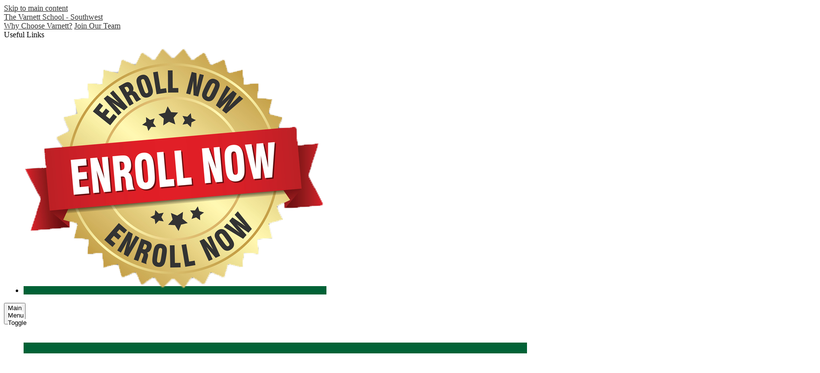

--- FILE ---
content_type: text/html;charset=UTF-8
request_url: https://southwest.varnett.org/apps/events/2023/5/?id=0
body_size: 15452
content:



			
			
			
			
			
				








				





    
<!DOCTYPE html>
<!-- Powered by Edlio -->
    
        <html lang="en" class="edlio desktop">
    
    <!-- prod-cms-tomcat-v2025120302-011 -->
<head>
<script>
edlioCorpDataLayer = [{
"CustomerType": "DWS Child",
"AccountExternalId": "0010b00002HJCyKAAX",
"WebsiteName": "The Varnett School - Southwest",
"WebsiteId": "VARNCHART-SW",
"DistrictExternalId": "0010b00002HIybDAAT",
"DistrictName": "The Varnett Public Schools",
"DistrictWebsiteId": "VARNCHART"
}];
</script>
<script>(function(w,d,s,l,i){w[l]=w[l]||[];w[l].push({'gtm.start':
new Date().getTime(),event:'gtm.js'});var f=d.getElementsByTagName(s)[0],
j=d.createElement(s),dl=l!='dataLayer'?'&l='+l:'';j.async=true;j.src=
'https://www.googletagmanager.com/gtm.js?id='+i+dl+ '&gtm_auth=53ANkNZTATx5fKdCYoahug&gtm_preview=env-1&gtm_cookies_win=x';f.parentNode.insertBefore(j,f);
})(window,document,'script','edlioCorpDataLayer','GTM-KFWJKNQ');</script>


<title>Events | The Varnett School - Southwest</title>
<meta http-equiv="Content-Type" content="text/html; charset=UTF-8">
<meta name="description" content="The Varnett Schools–Southwest in The Varnett School in Houston, TX.">
<meta name="generator" content="Edlio CMS">
<meta name="referrer" content="always">
<link rel="apple-touch-icon" sizes="180x180" href="/apple-touch-icon.png">
<link rel="icon" type="image/png" href="/favicon-32x32.png" sizes="32x32">
<link rel="icon" href="/favicon.ico" type="image/x-icon">
<!--[if lt IE 9]><script src="/apps/js/common/html5shiv-pack-1764772129464.js"></script><![endif]-->
<link rel="stylesheet" href="/apps/shared/main-pack-1764772129464.css" type="text/css">
<link rel="stylesheet" href="/shared/main.css" type="text/css">
<link rel="stylesheet" href="/apps/webapps/global/public/css/site-pack-1764772129464.css" type="text/css">
<link rel="stylesheet" href="/apps/webapps/global/public/css/temp-pack-1764772129464.css" type="text/css">
<link rel="stylesheet" href="/apps/shared/web_apps-pack-1764772129464.css" type="text/css">
<script src="/apps/js/common/common-pack-1764772129464.js" type="text/javascript" charset="utf-8"></script>

<link href="/apps/js/components/simpledropdown-pack-1764772129464.css" type="text/css" rel="stylesheet">
<link href="/apps/js/events/events-pack-1764772129464.css" type="text/css" rel="stylesheet">
<script type="text/javascript" charset="utf-8" src="/apps/js/jquery/3.7.1/jquery-pack-1764772129464.js"></script>
<script type="text/javascript" charset="utf-8">
					var jq37 = jQuery.noConflict();
				</script>
<script src="/apps/js/jquery/jquery_color-pack-1764772129464.js" charset="utf-8"></script>
<script src="/apps/js/jquery/jquery_fastclick-pack-1764772129464.js" charset="utf-8"></script>
<script src="/apps/js/components/simpledropdown-pack-1764772129464.js" charset="utf-8"></script>
<script src="/apps/js/jquery/jquery_animate-enhanced-pack-1764772129464.js" charset="utf-8"></script>
<script src="/apps/js/events/events-pack-1764772129464.js" charset="utf-8"></script>
<link rel="stylesheet" href="//varnettmaster.edlioschool.com/common_files/main.css">
<script src="/apps/js/common/list-pack.js"></script>
<script type="text/javascript">
                window.edlio = window.edlio || {};
                window.edlio.isEdgeToEdge = false;
            </script>

<script type="text/javascript">
                document.addEventListener("DOMContentLoaded", function() {
                    const translateElement = document.getElementById("google_translate_element");
                    const mutationObserverCallback = function (mutationsList, observer) {
                        for (const mutation of mutationsList) {
                            if (mutation.type === 'childList') {
                                mutation.addedNodes.forEach(function (node) {
                                    if (node.nodeType === 1 && node.id === 'goog-gt-tt') {
                                        const form_element = document.getElementById("goog-gt-votingForm");
                                        if (form_element) {
                                            form_element.remove();
                                            observer.disconnect();
                                        }
                                    }
                                })
                            }
                        }
                    }

                    if (translateElement) {
                        const observer = new MutationObserver(mutationObserverCallback);
                        observer.observe(document.body, { childList: true, subtree: true });
                    }
                });
            </script>


</head>


    
	
		
		
			






<body >

<header id="header_main" class="site-header1a site-header " aria-label="Main Site Header">

<a class="skip-to-content-link" href="#content_main">Skip to main content</a>

	<div class="header-mid">
		<div class="header-mid-inner">
			<div class="school-name header-title header-logo">
				<a href="/">
					<span class="school-name-inner">
						The Varnett School - Southwest
					</span>
				</a>
			</div>

			

			

			

			<div id="covid-links" style="width:270px !important;">
				<a href="https://www.varnett.org/apps/pages/index.jsp?uREC_ID=2764780&type=d&pREC_ID=2303183" target="_blank">Why Choose Varnett?</a>
				<a href="https://www.varnett.org/apps/news/category/1848" target="_blank">Join Our Team</a>
				
				
			</div>

			<nav id="topbar_nav" class="header-secondary-nav" aria-labelledby="topbar_nav_header">
				<div class="section-title hidden" id="topbar_nav_header">Useful Links</div>
				<ul class="links-list">
					





<li class="link-item"><a href="https://www.varnett.org/apps/form/enrollnow"><img src="/pics/enroll-noshadow.png"></a></li>
				</ul>
			</nav>
		</div>
	</div>

	<nav id="sitenav_main" class="sitenav nav-group megamenu" aria-label="Main Site Navigation">
		<button id="sitenav_main_mobile_toggle" class="nav-mobile-toggle accessible-megamenu-toggle animated"><span class="nav-mobile-toggle-inner">Main Menu Toggle</span></button>
		<ul class="nav-menu">
			
				<li class="nav-item">
					<a href="/" ><span class="nav-item-inner">Home</span></a>
					
						<div class="sub-nav">
							<ul class="sub-nav-group">
								
									
										<li class="sub-nav-item"><a href="/" >Campus Home</a></li>
									
								
									
										<li class="sub-nav-item"><a href="http://www.varnett.org/"  target="_blank">Varnett Home</a></li>
									
								
							</ul>

							<div class="mm-extra-content">
								
								<div class="info">
								<div class="mm-extra-content-title">Home</div>
								<p></p>
								</div>
							</div>
						</div>
					
				</li>
			
				<li class="nav-item">
					<a href="javascript:;" ><span class="nav-item-inner">About Varnett</span></a>
					
						<div class="sub-nav">
							<ul class="sub-nav-group">
								
									
										<li class="sub-nav-item"><a href="http://www.varnett.org/district/about.jsp"  target="_blank">School History</a></li>
									
								
									
										<li class="sub-nav-item"><a href="http://www.varnett.org/district/mission.jsp"  target="_blank">Mission and Goals</a></li>
									
								
									
										<li class="sub-nav-item"><a href="http://www.varnett.org/apps/departments/"  target="_blank">Departments</a></li>
									
								
									
										<li class="sub-nav-item"><a href="http://www.varnett.org/apps/news/index.jsp?id=4"  target="_blank">Careers</a></li>
									
								
									
										<li class="sub-nav-item"><a href="http://www.varnett.org/apps/events/"  target="_blank">District Calendar</a></li>
									
								
									
										<li class="sub-nav-item"><a href="http://www.varnett.org/apps/links/"  target="_blank">Links</a></li>
									
								
							</ul>

							<div class="mm-extra-content">
								
								<div class="info">
								<div class="mm-extra-content-title">About Varnett</div>
								<p></p>
								</div>
							</div>
						</div>
					
				</li>
			
				<li class="nav-item">
					<a href="javascript:;" ><span class="nav-item-inner">Campus</span></a>
					
						<div class="sub-nav">
							<ul class="sub-nav-group">
								
									
										<li class="sub-nav-item"><a href="/apps/pages/index.jsp?uREC_ID=195610&type=d&pREC_ID=910031" >Message from the Director</a></li>
									
								
									
										<li class="sub-nav-item"><a href="/apps/pages/index.jsp?uREC_ID=1486248&type=d" >Report Card</a></li>
									
								
									
										<li class="sub-nav-item"><a href="/apps/album/" >Photo Album</a></li>
									
								
									
										<li class="sub-nav-item"><a href="/apps/video/" >Video Gallery</a></li>
									
								
							</ul>

							<div class="mm-extra-content">
								
								<div class="info">
								<div class="mm-extra-content-title">Campus</div>
								<p></p>
								</div>
							</div>
						</div>
					
				</li>
			
				<li class="nav-item">
					<a href="/apps/events/?id=0" ><span class="nav-item-inner">Campus Calendar</span></a>
					
						<div class="sub-nav">
							<ul class="sub-nav-group">
								
									
										<li class="sub-nav-item"><a href="/apps/events/?id=0" >Monthly Calendar</a></li>
									
								
							</ul>

							<div class="mm-extra-content">
								
								<div class="info">
								<div class="mm-extra-content-title">Campus Calendar</div>
								<p></p>
								</div>
							</div>
						</div>
					
				</li>
			
				<li class="nav-item">
					<a href="javascript:;" ><span class="nav-item-inner">Parents</span></a>
					
						<div class="sub-nav">
							<ul class="sub-nav-group">
								
									
										<li class="sub-nav-item"><a href="https://4.files.edl.io/5f3b/06/25/24/160917-1fc96242-9d8f-4ff5-8699-a6a4f6385f6c.pdf" >2024-2025 School Supplies List</a></li>
									
								
									
										<li class="sub-nav-item"><a href="https://www.globalschoolwear.com/school/VARN01" >NEW School Uniforms by Tommy Hilfiger</a></li>
									
								
									
										<li class="sub-nav-item"><a href="https://4.files.edl.io/f7d7/08/07/24/141925-716f354a-a025-4d33-bbee-2bf6fc0bb97b.pdf" >2024-2025 Parent and Student Handbook and Student Code of Conduct</a></li>
									
								
									
										<li class="sub-nav-item"><a href="https://4.files.edl.io/a554/05/23/24/140519-0f8db3f1-9242-473a-a80b-e18b97418729.pdf" >Accessing your Child's 2024 STAAR Results</a></li>
									
								
									
										<li class="sub-nav-item"><a href="https://4.files.edl.io/63af/05/23/24/140547-87c98270-b6ad-46d9-a2bf-262da39e525d.pdf" >Acceso a la informacion de su hijo Resultados STAAR</a></li>
									
								
									
										<li class="sub-nav-item"><a href="https://4.files.edl.io/c9ed/05/22/24/201409-fc883f0b-07da-4c00-90e3-fc373611629c.pdf" >Volunteering VIPS Goals and Expectations</a></li>
									
								
									
										<li class="sub-nav-item"><a href="https://4.files.edl.io/ee70/05/22/24/201428-4b60f892-2944-4762-a0ac-040d11786578.pdf" >Volunteering Campus Procedures</a></li>
									
								
									
										<li class="sub-nav-item"><a href="https://4.files.edl.io/5c03/05/22/24/201444-b8c838ce-cd87-4f0f-8ada-0fa6cad31b89.pdf" >Volunteering Procedures - Appeals</a></li>
									
								
									
										<li class="sub-nav-item"><a href="https://4.files.edl.io/90fc/05/22/24/201502-51a81d71-2db4-4631-877d-c1771313c886.pdf" >Volunteering in Public Schools</a></li>
									
								
									
										<li class="sub-nav-item"><a href="https://4.files.edl.io/6cf5/05/22/24/201525-acedba99-b850-4139-960f-e4c7bb9659da.pdf" >Volunteering Procedures FAQ</a></li>
									
								
									
										<li class="sub-nav-item"><a href="https://4.files.edl.io/531a/07/01/24/155735-e03fadbe-1c36-40a5-afdd-9f8da126dfaf.pdf" >Academic Calendar, 2024-2025</a></li>
									
								
									
										<li class="sub-nav-item"><a href="https://4.files.edl.io/afeb/08/14/23/133921-dc79fd40-10d3-4eee-9f63-57be96f20f62.pdf" >Assessment Calendar, 2023-2024</a></li>
									
								
									
										<li class="sub-nav-item"><a href="https://4.files.edl.io/60f8/08/11/23/150007-6f07825c-0d7b-4ff9-a069-9979790e510b.pdf" >Letter for STAAR Results</a></li>
									
								
									
										<li class="sub-nav-item"><a href="https://4.files.edl.io/67d8/08/11/23/150035-ef168120-5725-4491-877d-94d1779e4603.pdf" >Carta de los resultados de STAAR</a></li>
									
								
									
										<li class="sub-nav-item"><a href="https://4.files.edl.io/e27d/05/29/24/192004-f78748bf-0da4-44e5-ad86-be37b84ab25b.pdf" >June Menu - Breakfast</a></li>
									
								
									
										<li class="sub-nav-item"><a href="https://4.files.edl.io/cb82/05/29/24/192019-33884eda-0b65-4004-baaa-316f7fe1919d.pdf" >June Menu - Desayuno</a></li>
									
								
									
										<li class="sub-nav-item"><a href="https://4.files.edl.io/7ce9/05/29/24/192035-90810c24-2191-493c-812a-4fd9cdd0a63f.pdf" >June Menu - Lunch</a></li>
									
								
									
										<li class="sub-nav-item"><a href="https://4.files.edl.io/8e98/05/29/24/192050-5d7e84ad-505f-428f-beae-a7ee0bc2dea9.pdf" >June Menu - Almuerzo</a></li>
									
								
									
										<li class="sub-nav-item"><a href="/apps/pages/index.jsp?uREC_ID=1486248&type=d" >Accountability</a></li>
									
								
									
										<li class="sub-nav-item"><a href="https://educationnorthwest.org/resources/parent-guide-english-learners-english-and-spanish-versions" >Parent Guide for English Learners - English and Spanish Versions</a></li>
									
								
									
										<li class="sub-nav-item"><a href="https://4.files.edl.io/9a85/04/19/22/192008-5a34c6b6-6cf8-46cf-a2ad-41bdfc97d030.pdf" >School Home Compact, 2021-2022</a></li>
									
								
									
										<li class="sub-nav-item"><a href="https://4.files.edl.io/d7c9/04/19/22/194214-1267fbcd-bca6-4d4c-b212-7228b6ae44ba.pdf" >Acuerdo entre la escuela y el hogar, 2021-2022</a></li>
									
								
									
										<li class="sub-nav-item"><a href="https://4.files.edl.io/2b4c/04/18/22/202154-6d6435d5-eb23-4d4f-a60a-db4f2b6fb85d.pdf" >Parent and Family Engagement Policy, 2021-2022</a></li>
									
								
									
										<li class="sub-nav-item"><a href="https://4.files.edl.io/b2c9/04/18/22/202715-555e64ab-25b5-456f-bf46-9c66e90353cf.pdf" >Política de participación de los padres y la familia, 2021-2022</a></li>
									
								
									
										<li class="sub-nav-item"><a href="https://www.esc16.net/page/title1swi.3_newsletter%20-%20Copy" >Parent and Family Engagement Newsletter</a></li>
									
								
							</ul>

							<div class="mm-extra-content">
								<img class="mm-image" src="https://3.files.edl.io/1605/21/05/14/200430-73783b9c-23cc-4009-a7d7-2c08a82ce123.jpg" alt="">
								<div class="info">
								<div class="mm-extra-content-title">Parents</div>
								<p></p>
								</div>
							</div>
						</div>
					
				</li>
			
				<li class="nav-item">
					<a href="https://4.files.edl.io/ef23/08/31/23/191901-d368ad9a-3044-4286-9568-247530044daa.pdf" ><span class="nav-item-inner">Bus Routes, 2024-2025</span></a>
					
				</li>
			
				<li class="nav-item">
					<a href="/apps/maps/" ><span class="nav-item-inner">Contact Us</span></a>
					
				</li>
			
		</ul>
	</nav>

	<div class="topbar">
		<div class="topbar-inner">

			<div id="google_translate_element"></div>
			<script type="text/javascript">
				function googleTranslateElementInit() {
					new google.translate.TranslateElement({pageLanguage: 'en', layout: google.translate.TranslateElement.InlineLayout.SIMPLE}, 'google_translate_element');
				}
			</script>

			<a id="espanol_btn" href="/#googtrans(en|es)">Seleccionar Espa&#241;ol</a>

			

			<script type="text/javascript" src="//translate.google.com/translate_a/element.js?cb=googleTranslateElementInit"></script>

			<nav id="social_nav_header" class="header-secondary-nav social-nav" aria-labelledby="social_nav_header_header">
				<div class="section-title hidden" id="social_nav_header_header">Social Media - Header</div>
				<ul class="links-list">
					


	<li class="link-item"><a class="icon-only" href="https://www.facebook.com/varnett/" target="_blank"><svg xmlns="http://www.w3.org/2000/svg" viewBox="0 0 1024 1017.78"><path d="M1024 512C1024 229.23 794.77 0 512 0S0 229.23 0 512c0 255.55 187.23 467.37 432 505.78V660H302V512h130V399.2C432 270.88 508.44 200 625.39 200c56 0 114.61 10 114.61 10v126h-64.56c-63.6 0-83.44 39.47-83.44 80v96h142l-22.7 148H592v357.78c244.77-38.41 432-250.23 432-505.78z"/></svg> Facebook</a></li>
	<li class="link-item"><a class="icon-only" href="https://www.instagram.com/varnettpublicschool/" target="_blank"><svg data-name="Layer 1" xmlns="http://www.w3.org/2000/svg" viewBox="0 0 503.84 503.84"><path d="M251.92 45.39c67.27 0 75.23.26 101.8 1.47 24.56 1.12 37.9 5.22 46.78 8.67a78.05 78.05 0 0 1 29 18.84 78.05 78.05 0 0 1 18.84 29c3.45 8.88 7.55 22.22 8.67 46.78 1.21 26.56 1.47 34.53 1.47 101.8s-.26 75.23-1.47 101.8c-1.12 24.56-5.22 37.9-8.67 46.78a83.43 83.43 0 0 1-47.81 47.81c-8.88 3.45-22.22 7.55-46.78 8.67-26.56 1.21-34.53 1.47-101.8 1.47s-75.24-.26-101.8-1.47c-24.56-1.12-37.9-5.22-46.78-8.67a78.05 78.05 0 0 1-29-18.84 78.05 78.05 0 0 1-18.84-29c-3.45-8.88-7.55-22.22-8.67-46.78-1.21-26.56-1.47-34.53-1.47-101.8s.26-75.23 1.47-101.8c1.12-24.56 5.22-37.9 8.67-46.78a78.05 78.05 0 0 1 18.84-29 78.05 78.05 0 0 1 29-18.84c8.88-3.45 22.22-7.55 46.78-8.67 26.56-1.21 34.53-1.47 101.8-1.47m0-45.39c-68.42 0-77 .29-103.87 1.52S102.95 6.97 86.93 13.2a123.49 123.49 0 0 0-44.64 29.08A123.49 123.49 0 0 0 13.22 86.9c-6.23 16-10.49 34.34-11.71 61.15S0 183.5 0 251.92s.29 77 1.51 103.89 5.48 45.13 11.71 61.15a123.49 123.49 0 0 0 29.07 44.6 123.49 123.49 0 0 0 44.62 29.06c16 6.23 34.34 10.49 61.15 11.71s35.44 1.48 103.86 1.48 77-.29 103.87-1.52 45.13-5.48 61.15-11.71a128.82 128.82 0 0 0 73.68-73.68c6.23-16 10.49-34.34 11.71-61.15s1.52-35.45 1.52-103.87-.29-77-1.52-103.87-5.48-45.13-11.71-61.15a123.49 123.49 0 0 0-29.06-44.62 123.49 123.49 0 0 0-44.62-29.06c-16-6.23-34.34-10.49-61.15-11.71S320.29 0 251.92 0z"/><path d="M251.92 122.56a129.36 129.36 0 1 0 129.37 129.36 129.36 129.36 0 0 0-129.37-129.36zm0 213.34a84 84 0 1 1 84-84 84 84 0 0 1-84 83.99z"/><circle cx="386.4" cy="117.44" r="30.23"/></svg> Instagram</a></li>
	<li class="link-item"><a class="icon-only" href="https://twitter.com/VarnettSchool" target="_blank"><svg xmlns="http://www.w3.org/2000/svg" version="1.1" x="0" y="0" viewBox="0 0 19 15.4" xml:space="preserve"><path d="M19 1.8c-0.7 0.3-1.4 0.5-2.2 0.6 0.8-0.5 1.4-1.2 1.7-2.1C17.8 0.7 16.9 1 16 1.2 15.3 0.5 14.3 0 13.2 0c-2.1 0-3.9 1.7-3.9 3.9 0 0.3 0 0.6 0.1 0.9 -3.2-0.2-6.1-1.7-8-4C1.1 1.3 0.9 1.9 0.9 2.7c0 1.3 0.7 2.5 1.7 3.2C2 5.9 1.4 5.7 0.9 5.4c0 0 0 0 0 0 0 1.9 1.3 3.4 3.1 3.8C3.7 9.3 3.3 9.4 3 9.4c-0.3 0-0.5 0-0.7-0.1C2.7 10.9 4.2 12 5.9 12c-1.3 1-3 1.7-4.8 1.7 -0.3 0-0.6 0-0.9-0.1 1.7 1.1 3.8 1.7 5.9 1.7 7.1 0 11-5.9 11-11 0-0.2 0-0.3 0-0.5C17.8 3.3 18.5 2.6 19 1.8z"/></svg> Twitter</a></li>
	<li class="link-item"><a class="icon-only" href="https://www.youtube.com/channel/UCvM5Jd2nFF42UfC9OlfHdvQ" target="_blank"><svg xmlns="http://www.w3.org/2000/svg" viewBox="0 0 176 124"><path d="M180.32,53.36A22.12,22.12,0,0,0,164.76,37.7C151,34,96,34,96,34s-55,0-68.76,3.7A22.12,22.12,0,0,0,11.68,53.36C8,67.18,8,96,8,96s0,28.82,3.68,42.64A22.12,22.12,0,0,0,27.24,154.3C41,158,96,158,96,158s55,0,68.76-3.7a22.12,22.12,0,0,0,15.56-15.66C184,124.82,184,96,184,96S184,67.18,180.32,53.36ZM78,122.17V69.83L124,96Z" transform="translate(-8 -34)"/></svg> YouTube</a></li>

				</ul>
			</nav>

			<form action="/apps/search/" id="search" class="search-field">
				<label for="site_search" class="hidden">Search</label>
				<input type="search" class="site-search-field" id="site_search" name="q" placeholder="Search this site" title="Search">
				<button type="submit" class="site-search-button" ><svg xmlns="http://www.w3.org/2000/svg" version="1.1" x="0" y="0" viewBox="0 0 64 64" xml:space="preserve"><path d="M64 54L45.2 35.2C47 31.9 48 28.1 48 24 48 10.7 37.3 0 24 0S0 10.7 0 24s10.7 24 24 24c4.1 0 7.9-1 11.2-2.8L54 64 64 54zM8 24c0-8.8 7.2-16 16-16s16 7.2 16 16 -7.2 16-16 16S8 32.8 8 24z"/></svg><span class="hidden">Search</span></button>
			</form>

		</div>
	</div>

</header>
<main id="content_main" class="site-content" aria-label="Main Site Content" tabindex="-1">


		
	
    

    




    
    
    



    

    












    <link rel="alternate" type="application/rss+xml" title="The Varnett School - Southwest: Events" href="/apps/events/rss/?id=0">


    <h1 class="pageTitle">
        
        Events
        
    </h1>





    <div id="calendar_wrapper" class="cf style-overwrite">
        <header id="calendar_head" class="cf">
            <nav class="">
                <a tabindex="0" class="prev-month direction-button direction-left" href="/apps/events/2023/4/?id=0" >
                    <svg fill="currentColor" width="24" height="24" xmlns="http://www.w3.org/2000/svg" aria-labelledby="previous-icon">
                        <title id="previous-icon">Previous month</title>
                        <use xmlns:xlink="http://www.w3.org/1999/xlink" xlink:href="/apps/webapps/next/global/blazer/icons/icons.svg#chevron-left"></use>
                    </svg>
                </a>
                <a tabindex="0" class="next-month direction-button direction-right direction-button-no-left-border" href="/apps/events/2023/6/?id=0" >
                    <svg fill="currentColor" width="24" height="24" xmlns="http://www.w3.org/2000/svg" aria-labelledby="next-icon">
                        <title id="next-icon">Next month</title>
                        <use xmlns:xlink="http://www.w3.org/1999/xlink" xlink:href="/apps/webapps/next/global/blazer/icons/icons.svg#chevron-right"></use>
                    </svg>
                </a>
<div class="date-heading" id="list_title_partial">
	May 2023
</div>
            </nav>

            <ul id="calendar_top_options">
                    <li>
                        <a tabindex="0" role="button" id="print_calendar" href="/apps/events/2023/5/print/?id=0" target="_blank">
                            Print
                        </a>
                    </li>
                    <li>
                        <a tabindex="0" role="button" id="show_year_overlay">
                            Year Overview
                        </a>
                    </li>
<li role="presentation" id="subscribe_link" class="last dropdown">
    <a tabindex="0" role="menuitem"  class="dropdown-toggle" data-toggle="dropdown">
        Subscribe
    </a>



    <ul class="dropdown-menu pull-right">
                <li>
                    <a tabindex="0" class="ical-link" href="webcal://southwest.varnett.org/apps/events/ical/?id=0">
                        iCal, Outlook 2007+
                    </a>
                </li>
            <li>
                <a tabindex="0" class="ical-link" href="https://calendar.google.com/calendar/r?cid=webcal%3A%2F%2Fsouthwest.varnett.org%2Fapps%2Fevents%2Fical%2F%3Fid%3D0%26cb%3D1765189778211" target="_blank">
                    Google Calendar
                </a>
            </li>

        <li>
            <a tabindex="0" class="ical-link" href="/apps/events/ical/?id=0">
                Download .ICS
            </a>
        </li>
    </ul>
</li>
            </ul>
        </header>

        <div id="calendar_lower">
            <div id="events_list" style="width:60%">

<ul id="events_list_partial">
				<li class="event-day empty no-border " id="day-1">
				<li class="event-day empty no-border " id="day-2">
				<li class="cf event-day  no-border" id="day-3">
					<div class="day-date-box">
						<span class="month">May</span>
						<span class="date">3</span>
						<span class="day">Wed</span>
					</div>
					<ul class="day-event-box">
	<li class="day-event-info">
		<span class="event-title-wrap">
			<a class="event-link" href="/apps/events/2023/5/3/11252431/?id=0"
				aria-label="5/3/2023 - STAAR Science, grades 5 and 8">
				STAAR Science, grades 5 and 8
			</a>
		</span>

		<span class="dateloc">
			
							<div class="event-tag event-color-1 checked">
								<span class="">Events</span>
							</div>
		</span>

		<div class="full-description" style="display: none;"></div>
	</li>
					</ul>
				</li>
				<li class="cf event-day  " id="day-4">
					<div class="day-date-box">
						<span class="month">May</span>
						<span class="date">4</span>
						<span class="day">Thu</span>
					</div>
					<ul class="day-event-box">
	<li class="day-event-info">
		<span class="event-title-wrap">
			<a class="event-link" href="/apps/events/2023/5/4/11252442/?id=0"
				aria-label="5/4/2023 - STAAR - Social Studies, grade 8">
				STAAR - Social Studies, grade 8
			</a>
		</span>

		<span class="dateloc">
			
							<div class="event-tag event-color-1 checked">
								<span class="">Events</span>
							</div>
		</span>

		<div class="full-description" style="display: none;"></div>
	</li>
					</ul>
				</li>
				<li class="cf event-day  " id="day-5">
					<div class="day-date-box">
						<span class="month">May</span>
						<span class="date">5</span>
						<span class="day">Fri</span>
					</div>
					<ul class="day-event-box">
	<li class="day-event-info">
		<span class="event-title-wrap">
			<a class="event-link" href="/apps/events/2023/5/5/11252467/?id=0"
				aria-label="5/5/2023 - STAAR make-up, Science and Social Studies, grades 5 and 8">
				STAAR make-up, Science and Social Studies, grades 5 and 8
			</a>
		</span>

		<span class="dateloc">
			
							<div class="event-tag event-color-1 checked">
								<span class="">Events</span>
							</div>
		</span>

		<div class="full-description" style="display: none;"></div>
	</li>
					</ul>
				</li>
				<li class="event-day empty no-border " id="day-6">
				<li class="event-day empty no-border " id="day-7">
				<li class="cf event-day  " id="day-8">
					<div class="day-date-box">
						<span class="month">May</span>
						<span class="date">8</span>
						<span class="day">Mon</span>
					</div>
					<ul class="day-event-box">
	<li class="day-event-info">
		<span class="event-title-wrap">
			<a class="event-link" href="/apps/events/2023/5/8/11919109/?id=0"
				aria-label="5/8/2023 - Teacher Appreciation Week">
				Teacher Appreciation Week
			</a>
		</span>

		<span class="dateloc">
			
							<div class="event-tag event-color-1 checked">
								<span class="">Events</span>
							</div>
		</span>

		<div class="full-description" style="display: none;"></div>
	</li>
					</ul>
				</li>
				<li class="cf event-day  " id="day-9">
					<div class="day-date-box">
						<span class="month">May</span>
						<span class="date">9</span>
						<span class="day">Tue</span>
					</div>
					<ul class="day-event-box">
	<li class="day-event-info">
		<span class="event-title-wrap">
			<a class="event-link" href="/apps/events/2023/5/9/11252478/?id=0"
				aria-label="5/9/2023 - STAAR Math, grades 3-5">
				STAAR Math, grades 3-5
			</a>
		</span>

		<span class="dateloc">
			
							<div class="event-tag event-color-1 checked">
								<span class="">Events</span>
							</div>
		</span>

		<div class="full-description" style="display: none;"></div>
	</li>
	<li class="day-event-info">
		<span class="event-title-wrap">
			<a class="event-link" href="/apps/events/2023/5/9/11919109/?id=0"
				aria-label="5/9/2023 - Teacher Appreciation Week">
				Teacher Appreciation Week
			</a>
		</span>

		<span class="dateloc">
			
							<div class="event-tag event-color-1 checked">
								<span class="">Events</span>
							</div>
		</span>

		<div class="full-description" style="display: none;"></div>
	</li>
					</ul>
				</li>
				<li class="cf event-day  " id="day-10">
					<div class="day-date-box">
						<span class="month">May</span>
						<span class="date">10</span>
						<span class="day">Wed</span>
					</div>
					<ul class="day-event-box">
	<li class="day-event-info">
		<span class="event-title-wrap">
			<a class="event-link" href="/apps/events/2023/5/10/11252500/?id=0"
				aria-label="5/10/2023 - STAAR Math, grades 6-8">
				STAAR Math, grades 6-8
			</a>
		</span>

		<span class="dateloc">
			
							<div class="event-tag event-color-1 checked">
								<span class="">Events</span>
							</div>
		</span>

		<div class="full-description" style="display: none;"></div>
	</li>
	<li class="day-event-info">
		<span class="event-title-wrap">
			<a class="event-link" href="/apps/events/2023/5/10/11919109/?id=0"
				aria-label="5/10/2023 - Teacher Appreciation Week">
				Teacher Appreciation Week
			</a>
		</span>

		<span class="dateloc">
			
							<div class="event-tag event-color-1 checked">
								<span class="">Events</span>
							</div>
		</span>

		<div class="full-description" style="display: none;"></div>
	</li>
					</ul>
				</li>
				<li class="cf event-day  " id="day-11">
					<div class="day-date-box">
						<span class="month">May</span>
						<span class="date">11</span>
						<span class="day">Thu</span>
					</div>
					<ul class="day-event-box">
	<li class="day-event-info">
		<span class="event-title-wrap">
			<a class="event-link" href="/apps/events/2023/5/11/11252539/?id=0"
				aria-label="5/11/2023 - STAAR make-up, Math, grades 3-8">
				STAAR make-up, Math, grades 3-8
			</a>
		</span>

		<span class="dateloc">
			
							<div class="event-tag event-color-1 checked">
								<span class="">Events</span>
							</div>
		</span>

		<div class="full-description" style="display: none;"></div>
	</li>
	<li class="day-event-info">
		<span class="event-title-wrap">
			<a class="event-link" href="/apps/events/2023/5/11/11919109/?id=0"
				aria-label="5/11/2023 - Teacher Appreciation Week">
				Teacher Appreciation Week
			</a>
		</span>

		<span class="dateloc">
			
							<div class="event-tag event-color-1 checked">
								<span class="">Events</span>
							</div>
		</span>

		<div class="full-description" style="display: none;"></div>
	</li>
					</ul>
				</li>
				<li class="cf event-day  " id="day-12">
					<div class="day-date-box">
						<span class="month">May</span>
						<span class="date">12</span>
						<span class="day">Fri</span>
					</div>
					<ul class="day-event-box">
	<li class="day-event-info">
		<span class="event-title-wrap">
			<a class="event-link" href="/apps/events/2023/5/12/11252539/?id=0"
				aria-label="5/12/2023 - STAAR make-up, Math, grades 3-8">
				STAAR make-up, Math, grades 3-8
			</a>
		</span>

		<span class="dateloc">
			
							<div class="event-tag event-color-1 checked">
								<span class="">Events</span>
							</div>
		</span>

		<div class="full-description" style="display: none;"></div>
	</li>
	<li class="day-event-info">
		<span class="event-title-wrap">
			<a class="event-link" href="/apps/events/2023/5/12/11919109/?id=0"
				aria-label="5/12/2023 - Teacher Appreciation Week">
				Teacher Appreciation Week
			</a>
		</span>

		<span class="dateloc">
			
							<div class="event-tag event-color-1 checked">
								<span class="">Events</span>
							</div>
		</span>

		<div class="full-description" style="display: none;"></div>
	</li>
					</ul>
				</li>
				<li class="event-day empty no-border " id="day-13">
				<li class="event-day empty no-border " id="day-14">
				<li class="event-day empty no-border " id="day-15">
				<li class="event-day empty no-border " id="day-16">
				<li class="event-day empty no-border " id="day-17">
				<li class="event-day empty no-border " id="day-18">
				<li class="cf event-day  " id="day-19">
					<div class="day-date-box">
						<span class="month">May</span>
						<span class="date">19</span>
						<span class="day">Fri</span>
					</div>
					<ul class="day-event-box">
	<li class="day-event-info">
		<span class="event-title-wrap">
			<a class="event-link" href="/apps/events/2023/5/19/11980069/?id=0"
				aria-label="5/19/2023 - Fifth-grade dance/eighth-grade prom">
				Fifth-grade dance/eighth-grade prom
			</a>
		</span>

		<span class="dateloc">
			
							<div class="event-tag event-color-1 checked">
								<span class="">Events</span>
							</div>
		</span>

		<div class="full-description" style="display: none;"></div>
	</li>
					</ul>
				</li>
				<li class="event-day empty no-border " id="day-20">
				<li class="event-day empty no-border " id="day-21">
				<li class="cf event-day  " id="day-22">
					<div class="day-date-box">
						<span class="month">May</span>
						<span class="date">22</span>
						<span class="day">Mon</span>
					</div>
					<ul class="day-event-box">
	<li class="day-event-info">
		<span class="event-title-wrap">
			<a class="event-link" href="/apps/events/2023/5/22/11980057/?id=0"
				aria-label="5/22/2023 - Field Day">
				Field Day
			</a>
		</span>

		<span class="dateloc">
			
							<div class="event-tag event-color-1 checked">
								<span class="">Events</span>
							</div>
		</span>

		<div class="full-description" style="display: none;"></div>
	</li>
					</ul>
				</li>
				<li class="event-day empty no-border " id="day-23">
				<li class="cf event-day  " id="day-24">
					<div class="day-date-box">
						<span class="month">May</span>
						<span class="date">24</span>
						<span class="day">Wed</span>
					</div>
					<ul class="day-event-box">
	<li class="day-event-info">
		<span class="event-title-wrap">
			<a class="event-link" href="/apps/events/2023/5/24/11609745/?id=0"
				aria-label="5/24/2023 - Fifth-grade promotion exercise">
				Fifth-grade promotion exercise
			</a>
		</span>

		<span class="dateloc">
				11 AM
			(Riceville Mt.Olive Baptist Church, 11539 S Gessner Rd., Houston, TX 77071)
							<div class="event-tag event-color-1 checked">
								<span class="">Events</span>
							</div>
		</span>

		<div class="full-description" style="display: none;"></div>
	</li>
	<li class="day-event-info">
		<span class="event-title-wrap">
			<a class="event-link" href="/apps/events/2023/5/24/11465982/?id=0"
				aria-label="5/24/2023 - Promotion Exercise, eighth graders">
				Promotion Exercise, eighth graders
			</a>
		</span>

		<span class="dateloc">
				1 PM
			(Riceville Mt.Olive Baptist Church, 11539 S Gessner Rd., Houston, TX 77071)
							<div class="event-tag event-color-1 checked">
								<span class="">Events</span>
							</div>
		</span>

		<div class="full-description" style="display: none;"></div>
	</li>
					</ul>
				</li>
				<li class="cf event-day  " id="day-25">
					<div class="day-date-box">
						<span class="month">May</span>
						<span class="date">25</span>
						<span class="day">Thu</span>
					</div>
					<ul class="day-event-box">
	<li class="day-event-info">
		<span class="event-title-wrap">
			<a class="event-link" href="/apps/events/2023/5/25/11610515/?id=0"
				aria-label="5/25/2023 - Last day of school">
				Last day of school
			</a>
		</span>

		<span class="dateloc">
			
							<div class="event-tag event-color-1 checked">
								<span class="">Events</span>
							</div>
		</span>

		<div class="full-description" style="display: none;"></div>
	</li>
	<li class="day-event-info">
		<span class="event-title-wrap">
			<a class="event-link" href="/apps/events/2023/5/25/10808165/?id=0"
				aria-label="5/25/2023 - Report cards">
				Report cards
			</a>
		</span>

		<span class="dateloc">
			
							<div class="event-tag event-color-1 checked">
								<span class="">Events</span>
							</div>
		</span>

		<div class="full-description" style="display: none;"></div>
	</li>
					</ul>
				</li>
				<li class="event-day empty no-border " id="day-26">
				<li class="event-day empty no-border " id="day-27">
				<li class="event-day empty no-border " id="day-28">
				<li class="cf event-day  " id="day-29">
					<div class="day-date-box">
						<span class="month">May</span>
						<span class="date">29</span>
						<span class="day">Mon</span>
					</div>
					<ul class="day-event-box">
	<li class="day-event-info">
		<span class="event-title-wrap">
			<a class="event-link" href="/apps/events/2023/5/29/11957855/?id=0"
				aria-label="5/29/2023 - Memorial Day">
				Memorial Day
			</a>
		</span>

		<span class="dateloc">
			
							<div class="event-tag event-color-1 checked">
								<span class="">Events</span>
							</div>
		</span>

		<div class="full-description" style="display: none;"></div>
	</li>
					</ul>
				</li>
				<li class="event-day empty no-border " id="day-30">
				<li class="event-day empty no-border " id="day-31">
</ul>


            </div>


                <div class="right-column">
                        <div id="calendar_grid">

<div id="calendar_grid_partial">
	<table>
		<caption>
			Events in  May 2023
		</caption>
		<thead>
			<tr>
					<th scope="col">Su</th>
					<th scope="col">Mo</th>
					<th scope="col">Tu</th>
					<th scope="col">We</th>
					<th scope="col">Th</th>
					<th scope="col">Fr</th>
					<th scope="col">Sa</th>
			</tr>
		</thead>
		<tbody>
				<tr>

					  	<td class="minigrid-cell  other-month">
					
					
						<a href="/apps/events/2023/4/?id=0#day-30" data-link-month="4" data-link-year="2023" data-link-day="30" aria-label="4 / 30 ">
	<span aria-hidden="true">30</span>
	<span class="dots-indicator">&nbsp;</span>
						</a>
					</td>
				
				

					  	<td class="minigrid-cell this-month  ">
					
					
						<a href="#day-1" data-link-month="5" data-link-year="2023" data-link-day="1" aria-label="5 / 1 ">
	<span aria-hidden="true">1</span>
	<span class="dots-indicator">&nbsp;</span>
						</a>
					</td>
				
				

					  	<td class="minigrid-cell this-month  ">
					
					
						<a href="#day-2" data-link-month="5" data-link-year="2023" data-link-day="2" aria-label="5 / 2 ">
	<span aria-hidden="true">2</span>
	<span class="dots-indicator">&nbsp;</span>
						</a>
					</td>
				
				

					  	<td class="minigrid-cell this-month  ">
					
					
						<a href="#day-3" data-link-month="5" data-link-year="2023" data-link-day="3" aria-label="5 / 3  - 1 events ">
		<span class="screen-reader-text">
				One event
		</span>
	<span aria-hidden="true">3</span>
	<span class="dots-indicator">&bull;</span>
						</a>
					</td>
				
				

					  	<td class="minigrid-cell this-month  ">
					
					
						<a href="#day-4" data-link-month="5" data-link-year="2023" data-link-day="4" aria-label="5 / 4  - 1 events ">
		<span class="screen-reader-text">
				One event
		</span>
	<span aria-hidden="true">4</span>
	<span class="dots-indicator">&bull;</span>
						</a>
					</td>
				
				

					  	<td class="minigrid-cell this-month  ">
					
					
						<a href="#day-5" data-link-month="5" data-link-year="2023" data-link-day="5" aria-label="5 / 5  - 1 events ">
		<span class="screen-reader-text">
				One event
		</span>
	<span aria-hidden="true">5</span>
	<span class="dots-indicator">&bull;</span>
						</a>
					</td>
				
				

					  	<td class="minigrid-cell this-month  ">
					
					
						<a href="#day-6" data-link-month="5" data-link-year="2023" data-link-day="6" aria-label="5 / 6 ">
	<span aria-hidden="true">6</span>
	<span class="dots-indicator">&nbsp;</span>
						</a>
					</td>
				</tr>
				<tr>

					  	<td class="minigrid-cell this-month  ">
					
					
						<a href="#day-7" data-link-month="5" data-link-year="2023" data-link-day="7" aria-label="5 / 7 ">
	<span aria-hidden="true">7</span>
	<span class="dots-indicator">&nbsp;</span>
						</a>
					</td>
				
				

					  	<td class="minigrid-cell this-month  ">
					
					
						<a href="#day-8" data-link-month="5" data-link-year="2023" data-link-day="8" aria-label="5 / 8  - 1 events ">
		<span class="screen-reader-text">
				One event
		</span>
	<span aria-hidden="true">8</span>
	<span class="dots-indicator">&bull;</span>
						</a>
					</td>
				
				

					  	<td class="minigrid-cell this-month  ">
					
					
						<a href="#day-9" data-link-month="5" data-link-year="2023" data-link-day="9" aria-label="5 / 9  - 2 events ">
		<span class="screen-reader-text">
				2  events
		</span>
	<span aria-hidden="true">9</span>
	<span class="dots-indicator">&bull;&bull;</span>
						</a>
					</td>
				
				

					  	<td class="minigrid-cell this-month  ">
					
					
						<a href="#day-10" data-link-month="5" data-link-year="2023" data-link-day="10" aria-label="5 / 10  - 2 events ">
		<span class="screen-reader-text">
				2  events
		</span>
	<span aria-hidden="true">10</span>
	<span class="dots-indicator">&bull;&bull;</span>
						</a>
					</td>
				
				

					  	<td class="minigrid-cell this-month  ">
					
					
						<a href="#day-11" data-link-month="5" data-link-year="2023" data-link-day="11" aria-label="5 / 11  - 2 events ">
		<span class="screen-reader-text">
				2  events
		</span>
	<span aria-hidden="true">11</span>
	<span class="dots-indicator">&bull;&bull;</span>
						</a>
					</td>
				
				

					  	<td class="minigrid-cell this-month  ">
					
					
						<a href="#day-12" data-link-month="5" data-link-year="2023" data-link-day="12" aria-label="5 / 12  - 2 events ">
		<span class="screen-reader-text">
				2  events
		</span>
	<span aria-hidden="true">12</span>
	<span class="dots-indicator">&bull;&bull;</span>
						</a>
					</td>
				
				

					  	<td class="minigrid-cell this-month  ">
					
					
						<a href="#day-13" data-link-month="5" data-link-year="2023" data-link-day="13" aria-label="5 / 13 ">
	<span aria-hidden="true">13</span>
	<span class="dots-indicator">&nbsp;</span>
						</a>
					</td>
				</tr>
				<tr>

					  	<td class="minigrid-cell this-month  ">
					
					
						<a href="#day-14" data-link-month="5" data-link-year="2023" data-link-day="14" aria-label="5 / 14 ">
	<span aria-hidden="true">14</span>
	<span class="dots-indicator">&nbsp;</span>
						</a>
					</td>
				
				

					  	<td class="minigrid-cell this-month  ">
					
					
						<a href="#day-15" data-link-month="5" data-link-year="2023" data-link-day="15" aria-label="5 / 15 ">
	<span aria-hidden="true">15</span>
	<span class="dots-indicator">&nbsp;</span>
						</a>
					</td>
				
				

					  	<td class="minigrid-cell this-month  ">
					
					
						<a href="#day-16" data-link-month="5" data-link-year="2023" data-link-day="16" aria-label="5 / 16 ">
	<span aria-hidden="true">16</span>
	<span class="dots-indicator">&nbsp;</span>
						</a>
					</td>
				
				

					  	<td class="minigrid-cell this-month  ">
					
					
						<a href="#day-17" data-link-month="5" data-link-year="2023" data-link-day="17" aria-label="5 / 17 ">
	<span aria-hidden="true">17</span>
	<span class="dots-indicator">&nbsp;</span>
						</a>
					</td>
				
				

					  	<td class="minigrid-cell this-month  ">
					
					
						<a href="#day-18" data-link-month="5" data-link-year="2023" data-link-day="18" aria-label="5 / 18 ">
	<span aria-hidden="true">18</span>
	<span class="dots-indicator">&nbsp;</span>
						</a>
					</td>
				
				

					  	<td class="minigrid-cell this-month  ">
					
					
						<a href="#day-19" data-link-month="5" data-link-year="2023" data-link-day="19" aria-label="5 / 19  - 1 events ">
		<span class="screen-reader-text">
				One event
		</span>
	<span aria-hidden="true">19</span>
	<span class="dots-indicator">&bull;</span>
						</a>
					</td>
				
				

					  	<td class="minigrid-cell this-month  ">
					
					
						<a href="#day-20" data-link-month="5" data-link-year="2023" data-link-day="20" aria-label="5 / 20 ">
	<span aria-hidden="true">20</span>
	<span class="dots-indicator">&nbsp;</span>
						</a>
					</td>
				</tr>
				<tr>

					  	<td class="minigrid-cell this-month  ">
					
					
						<a href="#day-21" data-link-month="5" data-link-year="2023" data-link-day="21" aria-label="5 / 21 ">
	<span aria-hidden="true">21</span>
	<span class="dots-indicator">&nbsp;</span>
						</a>
					</td>
				
				

					  	<td class="minigrid-cell this-month  ">
					
					
						<a href="#day-22" data-link-month="5" data-link-year="2023" data-link-day="22" aria-label="5 / 22  - 1 events ">
		<span class="screen-reader-text">
				One event
		</span>
	<span aria-hidden="true">22</span>
	<span class="dots-indicator">&bull;</span>
						</a>
					</td>
				
				

					  	<td class="minigrid-cell this-month  ">
					
					
						<a href="#day-23" data-link-month="5" data-link-year="2023" data-link-day="23" aria-label="5 / 23 ">
	<span aria-hidden="true">23</span>
	<span class="dots-indicator">&nbsp;</span>
						</a>
					</td>
				
				

					  	<td class="minigrid-cell this-month  ">
					
					
						<a href="#day-24" data-link-month="5" data-link-year="2023" data-link-day="24" aria-label="5 / 24  - 2 events ">
		<span class="screen-reader-text">
				2  events
		</span>
	<span aria-hidden="true">24</span>
	<span class="dots-indicator">&bull;&bull;</span>
						</a>
					</td>
				
				

					  	<td class="minigrid-cell this-month  ">
					
					
						<a href="#day-25" data-link-month="5" data-link-year="2023" data-link-day="25" aria-label="5 / 25  - 2 events ">
		<span class="screen-reader-text">
				2  events
		</span>
	<span aria-hidden="true">25</span>
	<span class="dots-indicator">&bull;&bull;</span>
						</a>
					</td>
				
				

					  	<td class="minigrid-cell this-month  ">
					
					
						<a href="#day-26" data-link-month="5" data-link-year="2023" data-link-day="26" aria-label="5 / 26 ">
	<span aria-hidden="true">26</span>
	<span class="dots-indicator">&nbsp;</span>
						</a>
					</td>
				
				

					  	<td class="minigrid-cell this-month  ">
					
					
						<a href="#day-27" data-link-month="5" data-link-year="2023" data-link-day="27" aria-label="5 / 27 ">
	<span aria-hidden="true">27</span>
	<span class="dots-indicator">&nbsp;</span>
						</a>
					</td>
				</tr>
				<tr>

					  	<td class="minigrid-cell this-month  ">
					
					
						<a href="#day-28" data-link-month="5" data-link-year="2023" data-link-day="28" aria-label="5 / 28 ">
	<span aria-hidden="true">28</span>
	<span class="dots-indicator">&nbsp;</span>
						</a>
					</td>
				
				

					  	<td class="minigrid-cell this-month  ">
					
					
						<a href="#day-29" data-link-month="5" data-link-year="2023" data-link-day="29" aria-label="5 / 29  - 1 events ">
		<span class="screen-reader-text">
				One event
		</span>
	<span aria-hidden="true">29</span>
	<span class="dots-indicator">&bull;</span>
						</a>
					</td>
				
				

					  	<td class="minigrid-cell this-month  ">
					
					
						<a href="#day-30" data-link-month="5" data-link-year="2023" data-link-day="30" aria-label="5 / 30 ">
	<span aria-hidden="true">30</span>
	<span class="dots-indicator">&nbsp;</span>
						</a>
					</td>
				
				

					  	<td class="minigrid-cell this-month  ">
					
					
						<a href="#day-31" data-link-month="5" data-link-year="2023" data-link-day="31" aria-label="5 / 31 ">
	<span aria-hidden="true">31</span>
	<span class="dots-indicator">&nbsp;</span>
						</a>
					</td>
				
				

					  	<td class="minigrid-cell  other-month">
					
					
						<a href="/apps/events/2023/6/?id=0#day-1" data-link-month="6" data-link-year="2023" data-link-day="1" aria-label="6 / 1 ">
	<span aria-hidden="true">1</span>
	<span class="dots-indicator">&nbsp;</span>
						</a>
					</td>
				
				

					  	<td class="minigrid-cell  other-month">
					
					
						<a href="/apps/events/2023/6/?id=0#day-2" data-link-month="6" data-link-year="2023" data-link-day="2" aria-label="6 / 2  - 1 events ">
		<span class="screen-reader-text">
				One event
		</span>
	<span aria-hidden="true">2</span>
	<span class="dots-indicator">&bull;</span>
						</a>
					</td>
				
				

					  	<td class="minigrid-cell  other-month">
					
					
						<a href="/apps/events/2023/6/?id=0#day-3" data-link-month="6" data-link-year="2023" data-link-day="3" aria-label="6 / 3 ">
	<span aria-hidden="true">3</span>
	<span class="dots-indicator">&nbsp;</span>
						</a>
					</td>
				</tr>
		</tbody>
	</table>

	<nav class="cf">
			<a class="left-link" href="/apps/events/2025/12/?id=0#day-8" id="goto_today" data-link-month="12" data-link-year="2025" data-link-day="8">Today</a>
		<a class="right-link" href="/apps/events/2023/5/calendar/?id=0" target="_blank" onclick="popup(this.getAttribute('href'),'VARNCHART-SWcalendar',Math.max(960, screen.availWidth * 3/4), Math.max(800, screen.availHeight * 5/6));return false;">Calendar View</a>
	</nav>
</div>
                        </div>

                        <form class="event-tags-form" action="/apps/events/2023/5/" method="GET">
                            <fieldset>
                                <legend class="">Calendars</legend>

                                <ol>
                                            <li  class="checked">
                                                <input type="checkbox" id="0" name="id" value="0" checked>
                                                <label class="event-tag  event-color-1 checked" for="0">
                                                    Events
                                                </label>
                                            </li>
                                </ol>
                            </fieldset>
                        </form>
                </div>

        </div> 
    </div>

    <script type="text/javascript">
        window.events_data = {};
        events_data.current_month = 5;
        events_data.current_year = 2023;
        events_data.has_sidebar = true;
        events_data.first_category = 'id=0'; // for special calendars

        var overviewBtn = document.getElementById("show_year_overlay");

        // Execute a function when the user presses a key on the keyboard
        overviewBtn.addEventListener("keypress", function(event) {
            // If the user presses the "Enter" key on the keyboard
            if (event.key === "Enter") {
                // Cancel the default action, if needed
                event.preventDefault();
                // Trigger the button element with a click
                document.getElementById("show_year_overlay").click();
            }
        });
    </script>

    <div id="calendar_loading_indicator">Loading...</div>







	
</main>
<footer class="site-footer2 site-footer" id="footer_main" aria-label="Main Site Footer">
<div class="footer-inner">
<div class="school-name footer-title footer-logo logo-replacement logo-orientation-horizontal">
<div class="school-name-inner">
The Varnett School - Southwest
</div>
</div>
<div class="footer-address">
<div class="footer-address-row">
<span class="footer-info-block icon-only">
<svg xmlns="http://www.w3.org/2000/svg" version="1.1" x="0" y="0" width="308.7" height="466.6" viewBox="0 0 308.7 466.6" xml:space="preserve"><path d="M154.3 0C69.2 0 0 69.2 0 154.3c0 34.3 21.9 90.2 66.9 170.8 31.8 57.1 63.2 104.6 64.5 106.6l22.9 34.8 22.9-34.8c1.3-2 32.6-49.6 64.5-106.6 45-80.7 66.9-136.6 66.9-170.8C308.7 69.2 239.4 0 154.3 0zM154.3 233.3c-44.2 0-80-35.8-80-80s35.8-80 80-80c44.2 0 80 35.8 80 80S198.5 233.3 154.3 233.3z"/></svg>
</span>
<a href="/apps/maps">
<span class="footer-info-block">
5025 South Willow
</span>
<span class="footer-info-block">
Houston, TX 77035</a>
</span>
</a>
</div>
<div class="footer-address-row">
<span class="footer-info-block icon-only">
<svg xmlns="http://www.w3.org/2000/svg" version="1" x="0" y="0" viewBox="0 0 105.4 105.8" xml:space="preserve"><path d="M105.4 83.2c0 1.3-0.2 3.1-0.7 5.3 -0.5 2.2-1 3.9-1.6 5.1 -1 2.5-4.1 5.1-9.1 7.9 -4.7 2.5-9.3 3.8-13.9 3.8 -1.3 0-2.7-0.1-3.9-0.3 -1.3-0.2-2.7-0.5-4.3-0.9 -1.6-0.4-2.8-0.8-3.6-1.1s-2.2-0.8-4.2-1.5c-2-0.7-3.2-1.2-3.7-1.3 -4.9-1.7-9.3-3.8-13.1-6.2 -6.4-3.9-13-9.3-19.8-16.1S15.3 64.5 11.4 58.1C9 54.2 6.9 49.9 5.2 45c-0.1-0.4-0.6-1.7-1.3-3.7 -0.7-2-1.3-3.4-1.5-4.2 -0.3-0.8-0.6-2-1.1-3.6 -0.4-1.6-0.8-3-0.9-4.3C0.1 28 0 26.7 0 25.4c0-4.6 1.3-9.2 3.8-13.9 2.8-5 5.4-8.1 7.9-9.1 1.2-0.5 3-1.1 5.1-1.6S20.8 0 22.2 0c0.7 0 1.2 0.1 1.6 0.2 0.9 0.3 2.2 2.2 4 5.7 0.5 0.9 1.3 2.3 2.2 4s1.8 3.3 2.6 4.8c0.8 1.4 1.6 2.8 2.3 4 0.1 0.2 0.6 0.8 1.3 1.9s1.3 1.9 1.6 2.7c0.3 0.7 0.5 1.4 0.5 2.1 0 1-0.7 2.2-2.1 3.7 -1.4 1.5-3 2.9-4.6 4.1 -1.7 1.2-3.2 2.6-4.6 4 -1.4 1.4-2.1 2.5-2.1 3.4 0 0.4 0.1 1 0.4 1.7s0.5 1.2 0.6 1.5c0.2 0.3 0.5 0.9 1 1.8s0.8 1.3 0.9 1.4c3.8 6.8 8.1 12.7 13 17.6s10.8 9.2 17.6 13c0.1 0 0.6 0.3 1.4 0.9 0.8 0.5 1.4 0.9 1.8 1 0.3 0.2 0.9 0.4 1.5 0.6 0.7 0.2 1.2 0.4 1.7 0.4 0.9 0 2-0.7 3.4-2.1 1.4-1.4 2.7-3 4-4.6s2.6-3.2 4.1-4.6c1.5-1.4 2.7-2.1 3.7-2.1 0.7 0 1.4 0.2 2.1 0.5s1.6 0.9 2.7 1.6c1 0.7 1.7 1.2 1.9 1.3 1.2 0.7 2.6 1.5 4 2.3 1.4 0.8 3 1.7 4.8 2.6s3.1 1.7 4 2.2c3.5 1.7 5.4 3.1 5.7 4C105.3 82 105.4 82.5 105.4 83.2z"/></svg>
</span>
<span class="footer-info-block">
Phone: <a href="tel:(713) 723-4699">(713) 723-4699</a>
</span>
<span class="footer-info-block">Fax: (713) 283-1728</span>
</div>
</div>
<div id="footerStatement">
<div class="footer-statement-links">
<a href="https://www.varnett.org/apps/form/enrollnow">Enroll Now</a>
<a href="https://www.varnett.org/apps/news/category/1848">Join Our Team</a>
</div>
<p>The Varnett Public School does not discriminate against any employee or applicant for employment because of race, color, religion, sex, national origin, age, disability, military status, sexual orientation, gender identity, genetic information, or any other class, characteristic or activity protected under state and federal law. Employment decisions will be made on the basis of each applicant's job qualifications, experience and abilities.</p>
</div>
<nav id="footer_nav" class="footer-secondary-nav"{ aria-labelledby="footer_nav_header">
<div class="section-title hidden" id="footer_nav_header">Useful Links</div>
<ul class="links-list">
<li class="link-item">Varnett Technical Support: <a href="https://support.varnett.org">https://support.varnett.org</a></li>
<li class="link-item">Clever Portal: <a href="https://clever.com/in/varnett">clever.com/in/varnett</a></li>
</ul>
</nav>
</div>
<div class="footer-tools">
<a href="http://www.edlio.com" target="_blank" class="powered-by-edlio-logo edlio-logo-horiz"><svg xmlns="http://www.w3.org/2000/svg" viewBox="0 0 3857.05 489.14"><path d="M3789.08 332.42c0 54.66 36.78 119.82 91.43 119.82 42 0 59.91-34.69 59.91-72.52 0-55.7-34.69-124-91.44-124-41-1-59.9 36.79-59.9 76.72m215.44 6.31c0 73.57-51.49 152.39-152.39 152.39-87.23 0-126.11-57.8-126.11-121.91 0-73.57 53.6-153.44 152.39-153.44 86.18 0 126.11 59.9 126.11 123M3611.46 98.06c-7.35 0-14.71 3.15-21 11.56-2.1 3.15-3.15 6.31-4.2 10.51-1 9.46 2.1 16.81 8.41 23.12a21.18 21.18 0 0018.92 6.31 22 22 0 0016.81-8.41c6.31-7.36 8.41-15.77 6.31-24.17 0-2.11-1.05-3.16-2.11-5.26-5.25-9.46-13.66-13.66-23.12-13.66m4.21-39.94c1-1 3.15 0 3.15 1.05 0 3.16 0 7.36-1.05 10.51v1h12.61c2.1 0 5.26 0 7.36-1a23.65 23.65 0 007.35-1.05c2.11 0 3.16 2.1 2.11 3.15-1 3.16-3.16 6.31-6.31 10.51 1.05 1.06 3.15 2.11 4.2 4.21l3.16 3.15c0 1 13.66 13.66 13.66 28.38a69.41 69.41 0 01-1 14.71 76.55 76.55 0 01-4.21 14.71c-3.15 5.26-6.3 10.51-11.56 14.72a24.79 24.79 0 01-9.45 6.3 8 8 0 01-4.21 2.11c-2.1 1-5.25 2.1-7.36 3.15s-5.25 1.05-7.35 1.05h-12.61a19.79 19.79 0 01-8.41-2.1c-2.1-1.05-4.21-1.05-6.31-2.1-16.81-8.41-29.42-25.23-29.42-45.2v-9.45c1.05-11.57 1.05-22.07 2.1-33.64 0-3.15 3.15-4.2 5.25-2.1s5.26 4.21 7.36 7.36l3.15-3.15c1.05-1.05 2.1-2.11 3.15-2.11 2.11-1.05 3.16-2.1 5.26-3.15 2.1-2.1 5.25-3.15 7.36-5.25 2.1-1 3.15-2.11 5.25-3.16 3.15-3.15 12.61-9.45 16.82-12.61m-35.74 350c-1 31.53-5.25 52.55-36.78 58.86a9.21 9.21 0 00-7.36 9.46c0 5.25 4.21 8.4 7.36 8.4h135.58c4.2 0 8.4-3.15 8.4-9.45 0-5.26-3.15-8.41-7.35-8.41-28.38-5.26-30.48-27.33-30.48-50.45l6.3-194.43c-4.2-5.25-11.56-7.35-18.91-7.35-9.46 0-15.77 5.25-24.18 9.46-16.81 10.5-42 22.07-63.05 25.22-8.41 1-11.56 6.3-11.56 11.56 0 3.15 2.1 7.36 4.2 8.41 27.32 0 39.94 8.4 39.94 29.42zm-117.7 9.46c0 23.12 3.15 45.19 30.47 49.4 4.21 1.05 7.36 4.2 7.36 8.41 0 6.3-4.2 9.46-9.46 9.46h-134.59c-4.21 0-7.36-3.16-8.41-8.41A9.2 9.2 0 013355 467c30.48-7.36 35.73-32.58 35.73-58.86l7.36-233.31c0-21-13.67-29.43-39.94-29.43a13.31 13.31 0 01-4.2-9.46c0-5.25 3.15-9.45 11.56-10.51 21-4.2 46.24-14.71 62-25.22 8.41-5.25 14.72-9.46 25.23-9.46 6.3 0 13.66 3.16 18.92 7.36zm-399.37-75.67c0 54.65 30.48 98.79 74.62 98.79 41 0 64.11-35.73 65.16-87.23l3.15-67.26c0-4.2-1.05-6.3-3.15-8.41-14.72-17.86-38.89-27.32-62-27.32-49.4 0-77.77 36.78-77.77 91.43m134.52-114.55a57.76 57.76 0 019.46 7.35l2.1 2.11c1 0 1-1 1-2.11a119.19 119.19 0 01-1-14.71l2.1-44.14c0-24.17-18.91-29.43-41-29.43q-3.17-3.15-3.16-9.46c0-5.25 3.16-9.45 10.51-10.5 21-4.21 47.3-14.72 64.11-25.23 7.36-5.25 14.72-9.46 24.18-9.46 6.3 0 13.66 3.16 18.91 7.36l-10.57 305.8c0 27.33 6.31 45.19 26.28 49.4 7.35 1.05 10.51 0 13.66 1.05s4.2 2.1 4.2 5.25-2.1 5.26-4.2 7.36c-13.66 11.56-36.78 22.07-61 22.07-31.53 0-50.44-22.07-50.44-53.6 0-4.2 0-8.41 1.05-11.56 0-1.05 0-2.1-1.05-2.1a1 1 0 00-1 1.05c-18.92 39.94-55.71 68.31-96.69 68.31-72.52 0-108.25-58.85-108.25-120.86 0-86.18 62-154.49 148.18-154.49 18.92-1 36.79 2.1 52.55 10.51m-435.1 93.53c0 5.26 0 14.72 1 20 0 2.1 2.1 3.16 5.26 3.16 24.17-3.16 114.55-32.58 113.5-42-2.1-18.92-27.32-51.5-65.16-46.25-34.68 4.21-52.55 32.58-54.65 65.16m183.92-42c2.1 15.76-3.15 34.68-22.07 43.09-31.49 16.71-114.51 37.73-147.09 42.98-2.11 0-3.16 1.06-3.16 3.16 3.16 10.51 8.41 20 13.66 28.37 22.08 28.38 54.66 39.94 89.34 34.69 29.42-4.21 56.75-18.92 74.62-45.2 1.05-2.1 4.2-4.2 6.3-4.2 4.21 0 8.41 2.1 8.41 6.31v4.2c-13.66 53.6-63.06 90.38-115.61 97.74-72.51 9.46-128.22-35.73-137.67-105.1-10.51-79.87 41-159.74 125.06-171.3 58.86-7.36 101.94 23.12 108.25 65.16" transform="translate(-147.48 -57.69)"/><path d="M338.75 204.21c20 16.81 29.43 42 29.43 75.67s-10.51 58.85-30.48 74.62-50.45 24.17-92.49 24.17h-50.44v83h-47.29V180h96.68c44.14 0 74.62 7.39 94.59 24.21zm-33.63 116.65c9.46-10.51 14.71-25.22 14.71-44.14 0-20-6.3-33.63-17.86-41q-18.92-12.62-56.76-12.62h-48.34v112.48h54.65c26.27 0 44.14-5.26 53.6-14.72zM596.24 432.27c-21 21-48.35 31.53-80.93 31.53s-58.85-10.51-80.92-31.53c-21-21-32.58-47.3-32.58-78.83s10.51-56.75 32.58-78.82c21-21 48.34-31.53 80.92-31.53s58.86 10.51 80.93 31.53c21 21 32.58 47.3 32.58 78.82s-10.51 57.81-32.58 78.83zM467 404.94a67.48 67.48 0 0048.34 20c20 0 35.74-6.31 48.35-20q18.89-18.94 18.89-50.44t-18.92-50.45a67.48 67.48 0 00-48.35-20c-20 0-35.73 6.31-48.34 20Q448.06 323 448.05 354.5q0 29.94 18.95 50.44zM779.11 461.69h-51.5L653 247.3h46.24l53.6 161.85 53.6-161.85h46.24l53.6 161.85 53.6-161.85h46.25L931.5 461.69H880l-50.45-147.13zM1247.84 373.41h-168.16c1 15.77 8.41 28.38 21 37.84 13.66 9.46 28.38 14.71 45.19 14.71 27.33 0 47.3-8.41 61-25.22l26.27 28.37c-23.12 24.18-53.6 35.74-90.38 35.74-30.48 0-55.7-10.51-76.72-30.48s-31.53-47.29-31.53-80.93 10.51-60.95 32.58-79.87c21-20 47.29-29.43 75.67-29.43 29.43 0 53.6 8.41 74.62 26.28 20 17.86 30.48 42 30.48 72.51zm-168.16-34.68h123c0-17.87-5.26-31.53-16.82-41s-25.22-14.71-42-14.71a72 72 0 00-44.14 14.71c-12.72 9.47-20.04 23.13-20.04 41zM1411.79 289.34q-33.11 0-50.45 22.07c-11.56 14.71-16.81 33.63-16.81 58.85v91.43h-45.2V247.3h45.2v43.09a87.77 87.77 0 0129.47-32.58 79.18 79.18 0 0139.94-13.67v45.2zM1660.87 373.41h-168.16c1 15.77 8.41 28.38 21 37.84 13.67 9.46 28.38 14.71 45.19 14.71 27.33 0 47.3-8.41 61-25.22l26.27 28.37c-23.12 24.18-53.59 35.74-90.38 35.74-30.48 0-55.7-10.51-76.72-30.48s-31.53-47.29-31.53-80.93 10.51-60.95 32.58-79.87c21-20 47.3-29.43 75.67-29.43 29.43 0 53.6 8.41 74.62 26.28 20 17.86 30.48 42 30.48 72.51zm-168.16-34.68h123c0-17.87-5.26-31.53-16.82-41s-25.22-14.71-42-14.71a72 72 0 00-44.14 14.71c-12.68 9.47-20.04 23.13-20.04 41zM1729.18 434.37c-20-20-30.48-47.29-30.48-80.93s10.51-59.9 31.53-79.87 45.19-29.43 73.57-29.43 51.5 12.62 69.36 36.79V162.17h45.2v299.52h-45.2v-32.58c-16.81 23.13-41 35.74-72.51 35.74-27.33 0-51.5-10.51-71.47-30.48zm14.71-78.82c0 21 6.31 36.78 20 50.44 13.67 12.61 28.38 18.92 46.25 18.92s32.58-6.31 45.19-20 18.91-29.43 18.91-50.44c0-20-6.3-37.84-18.91-51.5s-27.33-21-45.19-21-33.64 7.36-46.25 21-20 31.56-20 52.58zM2212.63 244.14c28.37 0 53.6 9.46 73.56 29.43s30.48 46.24 30.48 79.87-10.51 59.91-30.48 80.93-44.14 31.53-70.41 31.53-51.5-11.56-72.52-35.74v32.58h-45.19V162.17h45.19v121.91c17.87-26.27 40.99-39.94 69.37-39.94zm-70.42 110.36q0 29.94 18.92 50.44c12.61 12.61 27.32 20 45.19 20s33.68-6.34 46.24-18.94c13.67-12.61 20-29.42 20-50.44s-6.31-37.84-18.92-51.5-28.37-20-46.24-20-33.63 6.31-45.19 20-20 30.47-20 50.44zM2397.6 546.82c-20 0-37.84-7.35-53.6-21l21-36.82c9.45 8.41 18.91 13.66 29.42 13.66s17.87-3.15 24.18-10.51 9.45-14.71 9.45-24.17c0-4.2-28.37-76.72-86.18-220.7h48.35l64.11 157.64 64.11-157.64h48.34l-104 254.33c-6.31 13.66-14.72 25.22-26.28 32.58a63.75 63.75 0 01-38.9 12.63z" transform="translate(-147.48 -57.69)"/></svg>
Powered by Edlio</a>
</div>
</footer>
<nav id="mobile_nav" aria-label="Mobile Footer Navigation">
<a href="/apps/news/"><?xml version="1.0" ?><!DOCTYPE svg PUBLIC '-//W3C//DTD SVG 1.1//EN' 'http://www.w3.org/Graphics/SVG/1.1/DTD/svg11.dtd'><svg enable-background="new 0 0 32 32" id="Layer_1" version="1.1" viewBox="0 0 32 32" xml:space="preserve" xmlns="http://www.w3.org/2000/svg" xmlns:xlink="http://www.w3.org/1999/xlink"><g id="news"><path clip-rule="evenodd" d="M29,0H7C5.343,0,4,1.342,4,3v2H3C1.343,5,0,6.342,0,8v20 c0,2.209,1.791,4,4,4h24c2.209,0,4-1.791,4-4V3C32,1.342,30.656,0,29,0z M30,28c0,1.102-0.898,2-2,2H4c-1.103,0-2-0.898-2-2V8 c0-0.552,0.448-1,1-1h1v20c0,0.553,0.447,1,1,1s1-0.447,1-1V3c0-0.552,0.448-1,1-1h22c0.551,0,1,0.448,1,1V28z" fill-rule="evenodd"/><path clip-rule="evenodd" d="M19.498,13.005h8c0.277,0,0.5-0.224,0.5-0.5s-0.223-0.5-0.5-0.5 h-8c-0.275,0-0.5,0.224-0.5,0.5S19.223,13.005,19.498,13.005z" fill-rule="evenodd"/><path clip-rule="evenodd" d="M19.498,10.005h8c0.277,0,0.5-0.224,0.5-0.5s-0.223-0.5-0.5-0.5 h-8c-0.275,0-0.5,0.224-0.5,0.5S19.223,10.005,19.498,10.005z" fill-rule="evenodd"/><path clip-rule="evenodd" d="M19.498,7.005h8c0.277,0,0.5-0.224,0.5-0.5s-0.223-0.5-0.5-0.5h-8 c-0.275,0-0.5,0.224-0.5,0.5S19.223,7.005,19.498,7.005z" fill-rule="evenodd"/><path clip-rule="evenodd" d="M16.5,27.004h-8c-0.276,0-0.5,0.225-0.5,0.5 c0,0.277,0.224,0.5,0.5,0.5h8c0.275,0,0.5-0.223,0.5-0.5C17,27.229,16.776,27.004,16.5,27.004z" fill-rule="evenodd"/><path clip-rule="evenodd" d="M16.5,24.004h-8c-0.276,0-0.5,0.225-0.5,0.5 c0,0.277,0.224,0.5,0.5,0.5h8c0.275,0,0.5-0.223,0.5-0.5C17,24.229,16.776,24.004,16.5,24.004z" fill-rule="evenodd"/><path clip-rule="evenodd" d="M16.5,21.004h-8c-0.276,0-0.5,0.225-0.5,0.5 c0,0.277,0.224,0.5,0.5,0.5h8c0.275,0,0.5-0.223,0.5-0.5C17,21.229,16.776,21.004,16.5,21.004z" fill-rule="evenodd"/><path clip-rule="evenodd" d="M27.5,27.004h-8c-0.277,0-0.5,0.225-0.5,0.5 c0,0.277,0.223,0.5,0.5,0.5h8c0.275,0,0.5-0.223,0.5-0.5C28,27.229,27.775,27.004,27.5,27.004z" fill-rule="evenodd"/><path clip-rule="evenodd" d="M27.5,24.004h-8c-0.277,0-0.5,0.225-0.5,0.5 c0,0.277,0.223,0.5,0.5,0.5h8c0.275,0,0.5-0.223,0.5-0.5C28,24.229,27.775,24.004,27.5,24.004z" fill-rule="evenodd"/><path clip-rule="evenodd" d="M27.5,21.004h-8c-0.277,0-0.5,0.225-0.5,0.5 c0,0.277,0.223,0.5,0.5,0.5h8c0.275,0,0.5-0.223,0.5-0.5C28,21.229,27.775,21.004,27.5,21.004z" fill-rule="evenodd"/><path clip-rule="evenodd" d="M27.5,15.004h-19c-0.276,0-0.5,0.224-0.5,0.5s0.224,0.5,0.5,0.5 h19c0.275,0,0.5-0.224,0.5-0.5S27.775,15.004,27.5,15.004z" fill-rule="evenodd"/><path clip-rule="evenodd" d="M27.5,18.004h-19c-0.276,0-0.5,0.225-0.5,0.5 c0,0.277,0.224,0.5,0.5,0.5h19c0.275,0,0.5-0.223,0.5-0.5C28,18.229,27.775,18.004,27.5,18.004z" fill-rule="evenodd"/><path clip-rule="evenodd" d="M9,13h7c0.553,0,1-0.447,1-1V5.004c0-0.553-0.447-1-1-1H9 c-0.553,0-1,0.447-1,1V12C8,12.552,8.447,13,9,13z M10,6h5v5h-5V6z" fill-rule="evenodd"/></g></svg>News</a>
<a href="https://www.varnett.org/apps/pages/index.jsp?uREC_ID=1575375&type=d&pREC_ID=1703624"><svg xmlns="http://www.w3.org/2000/svg" version="1.1" x="0" y="0" viewBox="0 0 512 353.1" enable-background="new 0 0 512 353.1" xml:space="preserve"><path d="M238.1 136.8c-1.8 0-3.2-1.4-3.2-3.2l0 0c0-1.8 1.4-3.2 3.2-3.2l0 0h17.5v-15.7c0-1.8 1.4-3.2 3.2-3.2l0 0c1.8 0 3.2 1.4 3.2 3.2l0 0v22.1H238.1L238.1 136.8z"/><path d="M324.8 333.9v-10.1h169.6v-19.2H472V138.2H324.8v-14.4l-69.2-49.6 -68.4 49.6v14.4H40v166.4H17.6v19.2h169.6v10.1H0v19.2h512v-19.2H324.8zM416.4 175.2h23.9V215h-23.9V175.2zM416.4 230.9h23.9v39.8h-23.9V230.9zM380.4 175.2h24V215h-24V175.2zM380.4 230.9h24v39.8h-24V230.9zM344.3 175.2h23.9V215h-23.9V175.2zM344.3 230.9h23.9v39.8h-23.9V230.9zM94.7 270.7H70.7v-39.8h23.9C94.7 230.9 94.7 270.7 94.7 270.7zM94.7 215H70.7v-39.8h23.9C94.7 175.2 94.7 215 94.7 215zM130.7 270.7h-23.9v-39.8h23.9V270.7zM130.7 215h-23.9v-39.8h23.9V215zM166.7 270.7h-23.9v-39.8h23.9V270.7zM166.7 215h-23.9v-39.8h23.9V215zM278.7 309.3h-46.4v-72c0-12.8 10.4-23.2 23.2-23.2 12.8 0 23.2 10.4 23.2 23.2V309.3zM256 157.4c-14.6 0-26.4-11.8-26.4-26.4 0-14.6 11.8-26.4 26.4-26.4 14.6 0 26.4 11.8 26.4 26.4C282.4 145.6 270.6 157.4 256 157.4zM346.2 107.5l-7.7-5.8 -79.4-59.5V29.6h44.6V0.8h-45.6v0.1C257.6 0.3 256.8 0 256 0c-1.8 0-3.2 1.4-3.2 3.2v39l-87 65.3 -0.6 25.1L256 63.8l90.7 67.2L346.2 107.5z"/></svg>Campuses</a>
<a href="/apps/events/"><svg xmlns="http://www.w3.org/2000/svg" version="1.1" x="0" y="0" viewBox="0 0 62.6 60.3" enable-background="new 0 0 62.6 60.3" xml:space="preserve"><path d="M43.5 30.5c1 0 1.9 0.2 2.6 0.5 0.8 0.3 1.5 0.8 2.3 1.4l3.2-4.9c-1.2-0.9-2.4-1.6-3.7-2 -1.3-0.5-2.8-0.7-4.5-0.7 -1.9 0-3.6 0.3-5 1 -1.4 0.7-2.6 1.7-3.6 2.9 -1 1.2-1.7 2.6-2.1 4.3 -0.5 1.7-0.7 3.4-0.7 5.4v0.1c0 2.3 0.3 4.2 0.8 5.7 0.6 1.5 1.3 2.7 2.2 3.6 0.9 0.9 1.9 1.6 3.1 2.1 1.2 0.5 2.7 0.7 4.4 0.7 1.3 0 2.6-0.2 3.8-0.6 1.2-0.4 2.2-1 3.1-1.8 0.9-0.8 1.6-1.7 2.1-2.8 0.5-1.1 0.8-2.3 0.8-3.7v-0.1c0-1.2-0.2-2.3-0.7-3.3 -0.4-1-1-1.8-1.8-2.4 -0.7-0.6-1.6-1.1-2.6-1.5 -1-0.3-2-0.5-3.1-0.5 -1.2 0-2.3 0.2-3.1 0.6 -0.8 0.4-1.6 0.8-2.2 1.3 0.2-1.5 0.6-2.8 1.4-3.8C41 31 42.1 30.5 43.5 30.5zM39.7 39.7c0.6-0.6 1.4-0.9 2.5-0.9 1.1 0 1.9 0.3 2.6 0.9 0.6 0.6 0.9 1.4 0.9 2.3h0V42c0 0.9-0.3 1.7-0.9 2.3 -0.6 0.6-1.4 0.9-2.5 0.9 -1.1 0-1.9-0.3-2.6-0.9 -0.6-0.6-0.9-1.4-0.9-2.3v-0.1C38.8 41 39.1 40.3 39.7 39.7zM19.8 37.8l-9.2 7.1v5.2h19.5v-5.6H19.9l4.2-3c0.9-0.7 1.7-1.3 2.4-1.9 0.7-0.6 1.3-1.3 1.8-1.9 0.5-0.7 0.9-1.4 1.1-2.2 0.2-0.8 0.4-1.7 0.4-2.7v-0.1c0-1.2-0.2-2.2-0.7-3.2 -0.4-1-1.1-1.8-1.9-2.5 -0.8-0.7-1.8-1.2-2.9-1.6 -1.1-0.4-2.3-0.6-3.7-0.6 -1.2 0-2.3 0.1-3.2 0.4 -1 0.2-1.8 0.6-2.6 1 -0.8 0.4-1.5 1-2.2 1.7 -0.7 0.7-1.4 1.4-2 2.3l4.6 3.9c1-1.1 1.8-1.9 2.6-2.4 0.7-0.5 1.5-0.8 2.3-0.8 0.8 0 1.5 0.2 2 0.7 0.5 0.4 0.8 1.1 0.8 1.8 0 0.8-0.2 1.5-0.7 2.1C21.7 36.1 20.9 36.9 19.8 37.8zM43.8 10.2h0.5c1.5 0 2.7-1.2 2.7-2.7V2.7C47 1.2 45.8 0 44.3 0h-0.5c-1.5 0-2.7 1.2-2.7 2.7v4.9C41.2 9 42.4 10.2 43.8 10.2zM18.6 10.2H19c1.5 0 2.7-1.2 2.7-2.7V2.7C21.7 1.2 20.5 0 19 0h-0.5c-1.5 0-2.7 1.2-2.7 2.7v4.9C15.9 9 17.1 10.2 18.6 10.2zM58.7 19.9h3.9V7.3c0-1.3-1.1-2.4-2.4-2.4H48v2.7c0 2-1.6 3.6-3.6 3.6h-0.5c-2 0-3.6-1.6-3.6-3.6V4.9H22.7v2.7c0 2-1.6 3.6-3.6 3.6h-0.5c-2 0-3.6-1.6-3.6-3.6V4.9H2.8c-1.3 0-2.4 1.1-2.4 2.4v12.6h3.9H58.7zM58.7 21.9v33.5c0 0.8-0.2 1-1 1H5.2c-0.8 0-1-0.2-1-1V21.9H0.3v36c0 1.3 1.1 2.4 2.4 2.4h57.4c1.3 0 2.4-1.1 2.4-2.4v-36H58.7z"/></svg>Calendar</a>
<a href="/apps/maps/"><svg xmlns="http://www.w3.org/2000/svg" version="1.1" x="0" y="0" width="308.7" height="466.6" viewBox="0 0 308.7 466.6" xml:space="preserve"><path d="M154.3 0C69.2 0 0 69.2 0 154.3c0 34.3 21.9 90.2 66.9 170.8 31.8 57.1 63.2 104.6 64.5 106.6l22.9 34.8 22.9-34.8c1.3-2 32.6-49.6 64.5-106.6 45-80.7 66.9-136.6 66.9-170.8C308.7 69.2 239.4 0 154.3 0zM154.3 233.3c-44.2 0-80-35.8-80-80s35.8-80 80-80c44.2 0 80 35.8 80 80S198.5 233.3 154.3 233.3z"/></svg>Directions</a>
</nav>

<script type="text/javascript" charset="utf-8" src="/apps/js/jquery/1.11.0/jquery-pack-1764772129464.js"></script>
<script>
	window.onload = init;
	var topnavButton = document.getElementById('sitenav_main_mobile_toggle');
	var topnavDisplay = document.getElementById('sitenav_main');

	function init() {
		topnavButton.onclick = toggleNav;
	}

	function toggleNav(){
		topnavDisplay.classList.toggle("open");
		topnavButton.classList.toggle("open");
	}
</script>
<script src="/apps/js/common/jquery-accessibleMegaMenu.2.js"></script>
<script>
	document.addEventListener('DOMContentLoaded', function() {
		$(function() {
			$('#sitenav_main').accessibleMegaMenu({
				openOnMouseover: true
			});
		});
	});
</script>
<script>
		'use strict'
		function debounce(fun){
		
			var timer;
			return function(event){
				if(timer) clearTimeout(timer);
				timer = setTimeout(fun,500,event);
			};
		}

		document.addEventListener('DOMContentLoaded', function() {
			
			var responsiveList = $('.responsive-slick .items-list');
			var slickStatus;
		
			var breakpoint = 1024;

			responsiveList
				.on('init reInit', function(){ slickStatus = true; })
				.on('destroy', function(){ slickStatus = false; });
			
			if (window.innerWidth < breakpoint){
				responsiveList.slick();
			}
		
			function toggleSlick(){
				if(window.innerWidth < breakpoint && !slickStatus){
					responsiveList.slick();
				}
				if(window.innerWidth >= breakpoint && slickStatus){
					responsiveList.slick('unslick');
				}
			}

			
			$('.slick-container').on('beforeChange', function() {
				$('video', this).each( function(){ 
					$(this).get(0).pause();
				});
			});

			$('.slick-container:not(.responsive-slick) .items-list').slick();
			window.onresize = debounce(toggleSlick);
		});
	</script>

<script src="/apps/webapps/common/slick/a-1.0.1/slick-pack.js"></script>
<script src="/apps/js/jquery-ui/1.12.1/jquery-ui.js"></script>
</body>
</html>


<!-- 91ms -->



--- FILE ---
content_type: text/css
request_url: https://southwest.varnett.org/shared/main.css
body_size: 2911
content:
.video-container .video-item {
  display: block;
  width: 100%;
}
.video-container .video-embed-container iframe {
  display: block;
  margin: 0 auto;
  max-width: 100%;
}

.quicklinks-container .items-list {
  display: flex;
  justify-content: space-around;
  flex-wrap: wrap;
  margin: 0;
  padding: 0;
  list-style: none;
}
.quicklinks-container .qlink-inner {
  display: flex;
  align-items: center;
}
.quicklinks-container .qlink-item a {
  display: block;
}
.quicklinks-container .qlink-item svg {
  flex: none;
  width: 50px;
  height: 50px;
}
.quicklinks-container .qlink-text {
  max-width: 100%;
  font-size: 1.125rem;
}
.quicklinks-container.icon-orientation-vertical {
  text-align: center;
}
.quicklinks-container.icon-orientation-vertical .qlink-inner {
  flex-direction: column;
}
.quicklinks-container.icon-orientation-vertical .qlink-item svg {
  margin-bottom: 24px;
}
.quicklinks-container.icon-orientation-horizontal .qlink-item svg {
  margin-right: 30px;
}
.quicklinks-container.orientation-vertical .items-list {
  flex-direction: column;
}

.spotlight1-container .item-inner {
  display: flex;
  flex-direction: column;
  align-items: center;
}
.spotlight1-container .spotlight-image-holder {
  flex: none;
  max-width: 100%;
}
.spotlight1-container .spotlight-image {
  display: block;
  max-width: 100%;
  margin: 0 auto;
}
.spotlight1-container .item-summary.clipped-summary .item-text {
  overflow: hidden;
  max-height: 6.25em;
  line-height: 1.25em;
}
.spotlight1-container .item-text {
  margin-bottom: 20px;
}
.spotlight1-container.content-size-medium .item-text {
  font-size: 1.125rem;
}
.spotlight1-container.content-size-large .item-text {
  font-size: 1.5rem;
}
.spotlight1-container.thumbnail-orientation-vertical .item-inner {
  text-align: center;
}
@media screen and (min-width: 768px) {
  .spotlight1-container.thumbnail-orientation-horizontal .item-inner {
    flex-direction: row;
    align-items: flex-start;
  }
  .spotlight1-container.thumbnail-orientation-horizontal .spotlight-image-holder {
    max-width: 250px;
    margin-right: 15px;
  }
}

.news1-container:not(.slick-container) .items-list {
  display: flex;
  flex-direction: column;
}
.news1-container .news-item-image-holder {
  flex: none;
  max-width: 100%;
}
.news1-container .news-item-image {
  display: block;
  max-width: 100%;
  margin: 0 auto;
}
.news1-container.content-size-small .item {
  margin-bottom: 10px;
}
.news1-container.content-size-small .item-name {
  margin-top: 0;
  margin-bottom: 10px;
  font-size: 1.125rem;
}
.news1-container.content-size-medium .item {
  margin-bottom: 20px;
}
.news1-container.content-size-medium .item-name {
  margin-top: 0;
  margin-bottom: 20px;
  font-size: 1.5rem;
}
.news1-container.content-size-medium .item-text {
  font-size: 1.125rem;
}
.news1-container.content-size-large .item {
  margin-bottom: 30px;
}
.news1-container.content-size-large .item-name {
  margin-top: 0;
  margin-bottom: 30px;
  font-size: 2.25rem;
}
.news1-container.content-size-large .item-text {
  font-size: 1.5rem;
}
.news1-container.thumbnail-orientation-vertical.content-size-small .news-item-image-holder {
  margin-bottom: 10px;
}
.news1-container.thumbnail-orientation-vertical.content-size-medium .news-item-image-holder {
  margin-bottom: 20px;
}
.news1-container.thumbnail-orientation-vertical.content-size-large .news-item-image-holder {
  margin-bottom: 30px;
}
@media screen and (min-width: 768px) {
  .news1-container.thumbnail-orientation-horizontal .item {
    display: flex;
    align-items: flex-start;
  }
  .news1-container.thumbnail-orientation-horizontal .news-item-image-holder {
    max-width: 250px;
    margin-right: 15px;
  }
}
@media screen and (min-width: 1024px) {
  .news1-container.orientation-horizontal .items-list {
    flex-direction: row;
  }
}

.events1-container .item {
  display: flex;
  flex-direction: column;
  align-items: center;
}
.events1-container .items-list {
  display: flex;
  flex-direction: column;
  justify-content: space-around;
}
.events1-container .event-date {
  display: flex;
  flex-direction: column;
  justify-content: center;
  align-items: center;
  flex: none;
  width: 110px;
  height: 110px;
  margin-bottom: 20px;
  text-transform: uppercase;
}
.events1-container .event-date .event-month {
  font-size: 1.125em;
}
.events1-container .event-date .event-day {
  font-size: 2.25em;
}
.events1-container.content-size-small .item {
  margin-bottom: 10px;
}
.events1-container.content-size-small .item-name {
  margin-top: 0;
  margin-bottom: 10px;
  font-size: 1.125rem;
}
.events1-container.content-size-small .event-date {
  font-size: 1rem;
}
.events1-container.content-size-medium .item {
  margin-bottom: 30px;
}
.events1-container.content-size-medium .item-name {
  margin-top: 0;
  margin-bottom: 20px;
  font-size: 1.5rem;
}
.events1-container.content-size-medium .item-text {
  font-size: 1.125rem;
}
.events1-container.content-size-medium .event-date {
  font-size: 1.125rem;
}
.events1-container.content-size-large .item {
  margin-bottom: 30px;
}
.events1-container.content-size-large .item-name {
  margin-top: 0;
  margin-bottom: 30px;
  font-size: 2.25rem;
}
.events1-container.content-size-large .item-text {
  font-size: 1.5rem;
}
.events1-container.content-size-large .event-date {
  font-size: 1.5rem;
}
.events1-container.date-orientation-vertical .item {
  text-align: center;
}
.events1-container.date-orientation-vertical.content-size-small .event-date {
  margin-bottom: 10px;
}
.events1-container.date-orientation-vertical.content-size-medium .event-date {
  margin-bottom: 20px;
}
.events1-container.date-orientation-vertical.content-size-large .event-date {
  margin-bottom: 30px;
}
@media screen and (min-width: 768px) {
  .events1-container.date-orientation-horizontal .event-date {
    margin-bottom: 0;
    margin-right: 20px;
  }
  .events1-container.date-orientation-horizontal .item {
    flex-direction: row;
  }
}
@media screen and (min-width: 1024px) {
  .events1-container.orientation-horizontal .items-list {
    flex-direction: row;
  }
  .events1-container.orientation-horizontal .item {
    flex: 1;
  }
}

.events-container .item-inner {
  display: flex;
  flex-direction: column;
  align-items: center;
  gap: 1.25rem;
  text-align: center;
}
.events-container .event-date {
  display: flex;
  flex-direction: column;
  justify-content: center;
  align-items: center;
  flex: none;
  width: 7rem;
  height: 7rem;
  text-transform: uppercase;
}
.events-container .event-date .event-month {
  font-size: 1.125em;
}
.events-container .event-date .event-day {
  font-size: 2.25em;
}
@media screen and (min-width: 1024px) {
  .events-container.orientation-horizontal .items-list:not(.slick-initialized) {
    display: flex;
    justify-content: space-around;
  }
  .events-container.orientation-horizontal .items-list:not(.slick-initialized) .item {
    flex: 1;
  }
  .events-container.date-orientation-horizontal .item-inner {
    flex-direction: row;
    text-align: left;
  }
}

.news-container .item-inner {
  display: flex;
  flex-direction: column;
  gap: 1.25rem;
}
.news-container .item-thumbnail-holder {
  flex: none;
  max-width: 100%;
  box-sizing: border-box;
}
.news-container .item-thumbnail-holder .video-embed-container iframe {
  display: block;
  margin: 0 auto;
  max-width: 100%;
}
.news-container .item-thumbnail {
  display: block;
  max-width: 100%;
  margin: 0 auto;
  box-sizing: border-box;
}
.news-container .item-thumbnail.logo-backup {
  padding: 1.25rem;
}
@media screen and (min-width: 768px) {
  .news-container.article-type-standard.thumbnail-orientation-horizontal .item-inner {
    flex-direction: row;
  }
  .news-container.article-type-standard.thumbnail-orientation-horizontal .item-thumbnail-holder {
    flex: none;
    max-width: 15.5rem;
  }
  .news-container.article-type-card .item-inner {
    display: grid;
    min-height: 25rem;
    height: 100%;
  }
  .news-container.article-type-card .item-thumbnail-holder,
  .news-container.article-type-card .item-summary {
    grid-column: 1;
    grid-row: 1;
  }
  .news-container.article-type-card .item-thumbnail-holder {
    place-content: center;
  }
  .news-container.article-type-card .item-thumbnail {
    width: 100%;
    height: 100%;
    max-width: none;
    -o-object-fit: cover;
       object-fit: cover;
  }
  .news-container.article-type-card .item-thumbnail.logo-backup {
    width: auto;
    height: auto;
    max-width: 80%;
    max-height: 80%;
    -o-object-fit: unset;
       object-fit: unset;
  }
  .news-container.article-type-card.thumbnail-coverage-partial .item-summary {
    align-self: flex-end;
  }
  .news-container.article-type-card .slick-track {
    align-items: stretch;
  }
  .news-container.article-type-card .slick-slide > div,
  .news-container.article-type-card .slick-slide .item {
    height: 100%;
  }
}
@media screen and (min-width: 1024px) {
  .news-container.orientation-horizontal .items-list:not(.slick-initialized) {
    display: flex;
    justify-content: space-around;
  }
  .news-container.orientation-horizontal .items-list:not(.slick-initialized) .item {
    flex: 1;
  }
}

.social-widget-group-container .widgets-group {
  display: flex;
  justify-content: space-around;
  flex-wrap: wrap;
}
.social-widget-group-container .widget-container {
  flex: 1;
  min-width: 300px;
  text-align: center;
}
.social-widget-group-container .section-subtitle svg {
  width: 32px;
  height: 32px;
  margin: 8px;
}
.social-widget-group-container .section-subtitle.icon-only .widget-title-inner {
  display: block;
  width: 29px;
  height: 29px;
  overflow: hidden;
}
.social-widget-group-container .section-subtitle.icon-only .widget-title-inner svg {
  display: block;
  width: -1px;
  height: -1px;
  margin: 15px;
}

.shuffle1-container {
  position: relative;
  z-index: 1;
  width: 100%;
}
.shuffle1-container.content-container {
  padding: 0;
}
.shuffle1-container .shuffle-main {
  z-index: 1;
  width: 100%;
}
.shuffle1-container .shuffle-main .slick-list {
  margin: 0;
  height: 100%;
  width: 100%;
}
.shuffle1-container .shuffle-main .slick-track {
  height: 100%;
}
.shuffle1-container .shuffle-main .shuffle-slide {
  position: relative;
  margin: 0;
}
.shuffle1-container .shuffle-main .shuffle-caption {
  position: absolute;
  left: 0;
  right: 0;
  padding: 0.5em;
  background-color: rgba(0, 0, 0, 0.5);
  color: rgb(255, 255, 255);
}
@media screen and (max-width: 767px) {
  .shuffle1-container .shuffle-main .shuffle-caption {
    display: none;
  }
}
.shuffle1-container .shuffle-main .shuffle-caption a {
  color: inherit;
}
.shuffle1-container .shuffle-main .shuffle-caption.caption-position-top {
  top: 0;
}
.shuffle1-container .shuffle-main .shuffle-caption.caption-position-bottom {
  bottom: 0;
}
.shuffle1-container .shuffle-main.navshuffle-position-top .shuffle-caption.caption-position-top {
  top: calc(54px + 1em);
}
.shuffle1-container .shuffle-main.navshuffle-position-bottom .shuffle-caption.caption-position-bottom {
  bottom: calc(54px + 1em);
}
.shuffle1-container .slick-dots {
  position: absolute;
  z-index: 9999;
}
@media screen and (max-width: 767px) {
  .shuffle1-container .slick-dots {
    display: none;
  }
}
.shuffle1-container .slick-dots.slick-dots-bottom, .shuffle1-container .slick-dots.slick-dots-top {
  left: 0;
  width: 100%;
}
.shuffle1-container .slick-dots.slick-dots-bottom {
  bottom: 0;
}
.shuffle1-container .slick-dots.slick-dots-top {
  top: 0;
}
.shuffle1-container .slick-dots.slick-dots-left, .shuffle1-container .slick-dots.slick-dots-right {
  flex-direction: column;
  top: 0;
  height: 100%;
}
.shuffle1-container .slick-dots.slick-dots-left {
  left: 0;
}
.shuffle1-container .slick-dots.slick-dots-right {
  right: 0;
}
.shuffle1-container .shuffle-image {
  width: 100%;
}
.shuffle1-container .shuffle-navigation {
  position: absolute;
  z-index: 9;
  background-color: rgba(0, 0, 0, 0.6);
}
@media screen and (max-width: 767px) {
  .shuffle1-container .shuffle-navigation {
    display: none;
  }
}
.shuffle1-container .shuffle-navigation .slick-list {
  margin: 0;
  padding: 0;
  bottom: 0;
}
.shuffle1-container .shuffle-navigation .slick-track {
  height: 100%;
}
.shuffle1-container .shuffle-navigation .shuffle-slide {
  position: relative;
  display: block;
  height: 50px;
  margin: 0.5em;
  overflow: hidden;
  border: 2px solid transparent;
}
.shuffle1-container .shuffle-navigation .shuffle-slide.slick-current {
  border-color: rgb(0, 0, 0);
}
.shuffle1-container .shuffle-navigation.navigation-position-bottom, .shuffle1-container .shuffle-navigation.navigation-position-top {
  left: 0;
  width: 100%;
}
.shuffle1-container .shuffle-navigation.navigation-position-bottom {
  bottom: 0;
}
.shuffle1-container .shuffle-navigation.navigation-position-top {
  top: 0;
}
.shuffle1-container .error-message {
  padding-top: 1em;
  padding-bottom: 1em;
  text-align: center;
  font-weight: 700;
  font-size: 2rem;
  background: rgb(255, 255, 255);
}
@media screen and (min-width: 1024px) {
  .shuffle1-container .shuffle-caption {
    padding: 1em;
  }
}

body #header_main .topbar {
  background-color: rgb(1, 98, 54);
  color: rgb(255, 255, 255);
}
body #header_main .header-mid .header-secondary-nav .links-list .link-item a {
  color: rgb(255, 255, 255);
  background-color: rgb(1, 98, 54);
}
body #header_main .header-mid .header-secondary-nav .links-list .link-item a:hover, body #header_main .header-mid .header-secondary-nav .links-list .link-item a:focus {
  color: rgb(0, 0, 0);
  background-color: rgb(255, 255, 255);
}
body #header_main .header-logo.logo-replacement a {
  width: 442px;
  height: 70px;
  background-image: url("/pics/header_logo.png");
}
body #header_main .header-logo:not(.logo-replacement) a:before {
  width: 442px;
  height: 70px;
  background-image: url("/pics/header_logo.png");
}
body #header_main .sitenav {
  color: rgb(255, 255, 255);
}
body #header_main .sitenav .nav-mobile-toggle {
  height: 44px;
  width: 44px;
}
body #header_main .sitenav .nav-mobile-toggle .nav-mobile-toggle-inner, body #header_main .sitenav .nav-mobile-toggle:before, body #header_main .sitenav .nav-mobile-toggle:after {
  left: 8px;
  width: calc(100% - 16px);
  height: 5px;
  background-color: rgb(255, 255, 255);
}
body #header_main .sitenav .nav-mobile-toggle .nav-mobile-toggle-inner {
  top: calc(50% - 2.5px);
}
body #header_main .sitenav .nav-mobile-toggle:before {
  top: 8px;
}
body #header_main .sitenav .nav-mobile-toggle:after {
  bottom: 8px;
}
body #header_main .sitenav .nav-mobile-toggle.animated.open:before {
  top: calc(50% - 2.5px);
}
body #header_main .sitenav .nav-mobile-toggle.animated.open:after {
  bottom: calc(50% - 2.5px);
}
body #header_main .sitenav .nav-item > a {
  height: 42px;
  padding: 0 10px;
  font-size: 1.125em;
  font-weight: 700;
  background: rgb(1, 98, 54);
  color: rgb(255, 255, 255);
}
body #header_main .sitenav .nav-item > a:focus, body #header_main .sitenav .nav-item > a:hover, body #header_main .sitenav .nav-item > a.open {
  color: rgb(0, 0, 0);
  background-color: rgb(19, 145, 224);
}
body #header_main .sitenav .sub-nav a {
  color: rgb(255, 255, 255);
  background: rgb(1, 98, 54);
}
body #header_main .sitenav .sub-nav a:focus, body #header_main .sitenav .sub-nav a:hover, body #header_main .sitenav .sub-nav a.open {
  color: rgb(0, 0, 0);
  background-color: rgb(19, 145, 224);
}
@media screen and (min-width: 1024px) {
  body #header_main .sitenav.column .nav-menu, body #header_main .sitenav.megamenu .nav-menu {
    justify-content: space-around;
    top: auto;
    max-height: none;
    overflow: visible;
  }
  body #header_main .sitenav.column .nav-item > a, body #header_main .sitenav.megamenu .nav-item > a {
    text-align: center;
  }
  body #header_main .sitenav.column .sub-nav, body #header_main .sitenav.megamenu .sub-nav {
    background-color: rgb(1, 98, 54);
  }
  body #header_main .sitenav.column .nav-item:nth-last-child(1) .sub-nav:focus, body #header_main .sitenav.column .nav-item:nth-last-child(1) .sub-nav.open {
    left: auto;
    right: 0;
  }
  body #header_main .sitenav.column .nav-item:nth-last-child(2) .sub-nav:focus, body #header_main .sitenav.column .nav-item:nth-last-child(2) .sub-nav.open {
    left: auto;
    right: 0;
  }
  body #header_main .sitenav.column .nav-item:nth-last-child(3) .sub-nav:focus, body #header_main .sitenav.column .nav-item:nth-last-child(3) .sub-nav.open {
    left: auto;
    right: 0;
  }
  body #header_main .sitenav.megamenu .sub-nav {
    box-sizing: border-box;
    width: 100%;
    max-width: 1024px;
    padding: 20px;
  }
  body #header_main .sitenav.megamenu .sub-nav .sub-nav-group {
    width: 65%;
  }
  body #header_main .sitenav.megamenu .sub-nav .sub-nav-group > li {
    width: 75%;
  }
  body #header_main .sitenav.megamenu .sub-nav .mm-extra-content {
    width: calc(100% - 65%);
  }
}
body #header_main #search {
  margin: 0;
}
@media screen and (min-width: 1024px) {
  body #header_main .sitenav.nav-group .nav-item > a {
    background-color: transparent;
  }
  body #header_main .sitenav.nav-group .nav-item > a:hover, body #header_main .sitenav.nav-group .nav-item > a:focus, body #header_main .sitenav.nav-group .nav-item > a.open {
    color: rgb(255, 255, 255);
  }
}
body .slick-container .slick-dots li button:before {
  color: rgb(1, 98, 54);
}
body .slick-container .slick-dots.number-dots li button {
  background: rgb(1, 98, 54);
}
body .slick-container .slick-dots.number-dots li.slick-active button {
  color: rgb(1, 98, 54);
}
body .slick-container .slick-dots li.slick-active button:before {
  color: rgb(19, 145, 224);
}
body .slick-container .slick-dots.number-dots li button {
  color: rgb(19, 145, 224);
}
body .slick-container .slick-dots.number-dots li.slick-active button {
  background: rgb(19, 145, 224);
}
body #content_main .pageTitle {
  color: rgb(1, 98, 54);
}
body #content_main .right-column-page-navigation {
  background: rgb(1, 98, 54);
}
body #content_main .right-column-page-navigation li a {
  color: rgb(255, 255, 255);
}
body #content_main .right-column-page-navigation li.active a {
  background-color: rgb(19, 145, 224);
  color: rgb(0, 0, 0);
}
body #quicklinks .qlink-item a:hover:before, body #quicklinks .qlink-item a:focus:before {
  background-color: rgba(1, 98, 54, 0.55);
}
body #spotlight_message_row #spotlight_container {
  background-color: rgb(19, 145, 224);
}
body #spotlight_message_row #spotlight2_container {
  background-color: rgb(95, 179, 231);
}
@media screen and (min-width: 1024px) {
  body #spotlight_message_row {
    background-image: linear-gradient(to right, rgb(19, 145, 224) 50%, rgb(95, 179, 231) 50%);
  }
}
body #news_container_row #news_container .item {
  border-color: rgb(19, 145, 224);
}
body #news_container_row .item-name {
  color: rgb(1, 98, 54);
}
body #news_container_row #events_container {
  color: rgb(255, 255, 255);
  background-color: rgb(1, 98, 54);
}
body #news_container_row #events_container .item-name {
  color: rgb(255, 255, 255);
}
body #news_container_row #events_container .event-date {
  background-image: url("/pics/events_bg.png");
}
body #news_container_row #events_container .read-more-link {
  color: rgb(255, 255, 255);
}
@media screen and (min-width: 1024px) {
  body #news_container_row {
    background-image: linear-gradient(to right, rgb(255, 255, 255) 65%, rgb(1, 98, 54) 35%);
  }
}
body #footer_main .footer-logo.logo-replacement {
  height: 151px;
  width: 418px;
  background-image: url("/pics/footer_logo.png");
}
body #footer_main .footer-logo:not(.logo-replacement):before {
  width: 418px;
  height: 151px;
  background-image: url("/pics/footer_logo.png");
}
body #social_media_row {
  background-image: url("/pics/pattern.png");
  background-color: rgb(95, 179, 231);
}
body #social_media_row .section-title {
  color: rgb(1, 98, 54);
}
body #social_media_row .icon-only {
  display: block;
  width: 50px;
  height: 50px;
  overflow: hidden;
  color: rgb(255, 255, 255);
}
body #social_media_row .icon-only svg {
  display: block;
  width: 40px;
  height: 40px;
  margin: 5px;
}
body #social_media_row .icon-only svg {
  fill: rgb(255, 255, 255);
}
body #social_media_row .icon-only:hover, body #social_media_row .icon-only:focus {
  background-color: rgb(1, 98, 54);
  color: rgb(255, 255, 255);
}
body #social_media_row .icon-only:hover svg, body #social_media_row .icon-only:focus svg {
  fill: rgb(255, 255, 255);
}
body .edlio-login-link {
  color: rgb(1, 98, 54);
  font-size: 1.25em;
  height: 1.25em;
  line-height: 1.25em;
}
body .edlio-login-link .edlio-logo {
  border-right-color: rgb(1, 98, 54);
}
body .edlio-login-link .edlio-logo svg {
  fill: rgb(1, 98, 54);
}
body .edlio-login-link:hover, body .edlio-login-link:focus {
  color: rgb(19, 145, 224);
}
body .edlio-login-link:hover .edlio-logo, body .edlio-login-link:focus .edlio-logo {
  border-color: rgb(19, 145, 224);
}
body .edlio-login-link:hover .edlio-logo svg, body .edlio-login-link:focus .edlio-logo svg {
  fill: rgb(19, 145, 224);
}
body #footer_main .footer-address .footer-info-block svg {
  fill: rgb(1, 98, 54);
}
body #footer_main .footer-address .footer-info-block.icon-only {
  border-color: rgb(19, 145, 224);
}
body #footer_main .footer-tools {
  background-color: rgb(95, 179, 231);
}
body #mobile_nav {
  background: rgb(1, 98, 54);
}
body #mobile_nav a {
  color: rgb(255, 255, 255);
}
body #mobile_nav a svg {
  fill: rgb(255, 255, 255);
}
body #mobile_nav a:hover, body #mobile_nav a:focus {
  color: rgb(19, 145, 224);
}
body #mobile_nav a:hover svg, body #mobile_nav a:focus svg {
  fill: rgb(19, 145, 224);
}

#header_main .header-ceal {
  width: 100px !important;
  height: 100px !important;
}/*# sourceMappingURL=main.css.map */